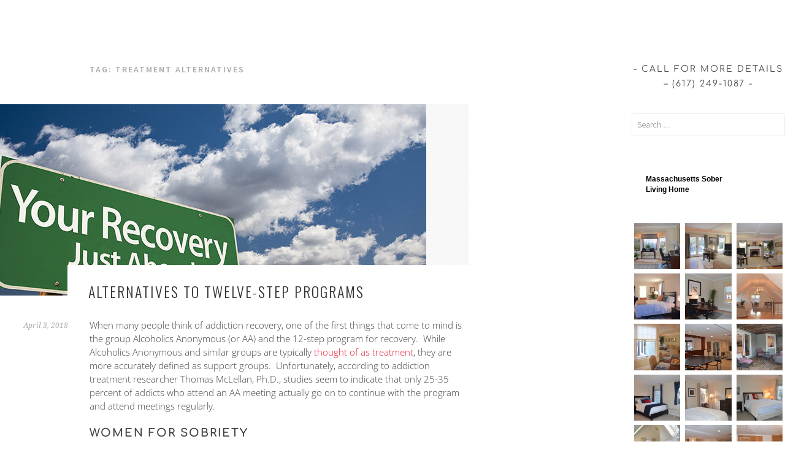

--- FILE ---
content_type: text/html; charset=UTF-8
request_url: https://tharroshouse.com/tag/treatment-alternatives/
body_size: 20647
content:
<!DOCTYPE html>
<html lang="en">
<head>
	<meta charset="UTF-8">
	<meta name="viewport" content="width=device-width, initial-scale=1.0, viewport-fit=cover" />		<meta name='robots' content='index, follow, max-image-preview:large, max-snippet:-1, max-video-preview:-1' />
	<style>img:is([sizes="auto" i], [sizes^="auto," i]) { contain-intrinsic-size: 3000px 1500px }</style>
	
            <script data-no-defer="1" data-ezscrex="false" data-cfasync="false" data-pagespeed-no-defer data-cookieconsent="ignore">
                var ctPublicFunctions = {"_ajax_nonce":"ce563f8109","_rest_nonce":"80c19142ff","_ajax_url":"\/wp-admin\/admin-ajax.php","_rest_url":"https:\/\/tharroshouse.com\/wp-json\/","data__cookies_type":"none","data__ajax_type":"rest","data__bot_detector_enabled":"1","data__frontend_data_log_enabled":1,"cookiePrefix":"","wprocket_detected":false,"host_url":"tharroshouse.com","text__ee_click_to_select":"Click to select the whole data","text__ee_original_email":"The original one is","text__ee_got_it":"Got it","text__ee_blocked":"Blocked","text__ee_cannot_connect":"Cannot connect","text__ee_cannot_decode":"Can not decode email. Unknown reason","text__ee_email_decoder":"CleanTalk email decoder","text__ee_wait_for_decoding":"The magic is on the way, please wait for a few seconds!","text__ee_decoding_process":"Decoding the contact data, let us a few seconds to finish."}
            </script>
        
            <script data-no-defer="1" data-ezscrex="false" data-cfasync="false" data-pagespeed-no-defer data-cookieconsent="ignore">
                var ctPublic = {"_ajax_nonce":"ce563f8109","settings__forms__check_internal":"0","settings__forms__check_external":"0","settings__forms__force_protection":"0","settings__forms__search_test":"1","settings__data__bot_detector_enabled":"1","settings__sfw__anti_crawler":0,"blog_home":"https:\/\/tharroshouse.com\/","pixel__setting":"3","pixel__enabled":false,"pixel__url":null,"data__email_check_before_post":"1","data__email_check_exist_post":"1","data__cookies_type":"none","data__key_is_ok":true,"data__visible_fields_required":true,"wl_brandname":"Anti-Spam by CleanTalk","wl_brandname_short":"CleanTalk","ct_checkjs_key":1827377864,"emailEncoderPassKey":"b6574fc822dbaea2f4df277f3494c09c","bot_detector_forms_excluded":"W10=","advancedCacheExists":false,"varnishCacheExists":false,"wc_ajax_add_to_cart":false}
            </script>
        
	<!-- This site is optimized with the Yoast SEO Premium plugin v18.1 (Yoast SEO v25.1) - https://yoast.com/wordpress/plugins/seo/ -->
	<title>treatment alternatives Archives - Tharros House</title>
	<link rel="canonical" href="http://tharroshouse.com/tag/treatment-alternatives/" />
	<meta property="og:locale" content="en_US" />
	<meta property="og:type" content="article" />
	<meta property="og:title" content="treatment alternatives Archives" />
	<meta property="og:url" content="http://tharroshouse.com/tag/treatment-alternatives/" />
	<meta property="og:site_name" content="Tharros House" />
	<meta name="twitter:card" content="summary_large_image" />
	<script type="application/ld+json" class="yoast-schema-graph">{"@context":"https://schema.org","@graph":[{"@type":"CollectionPage","@id":"http://tharroshouse.com/tag/treatment-alternatives/","url":"http://tharroshouse.com/tag/treatment-alternatives/","name":"treatment alternatives Archives - Tharros House","isPartOf":{"@id":"http://tharroshouse.com/#website"},"primaryImageOfPage":{"@id":"http://tharroshouse.com/tag/treatment-alternatives/#primaryimage"},"image":{"@id":"http://tharroshouse.com/tag/treatment-alternatives/#primaryimage"},"thumbnailUrl":"https://tharroshouse.com/wp-content/uploads/2016/12/recovery-house-sign.jpg","breadcrumb":{"@id":"http://tharroshouse.com/tag/treatment-alternatives/#breadcrumb"},"inLanguage":"en"},{"@type":"ImageObject","inLanguage":"en","@id":"http://tharroshouse.com/tag/treatment-alternatives/#primaryimage","url":"https://tharroshouse.com/wp-content/uploads/2016/12/recovery-house-sign.jpg","contentUrl":"https://tharroshouse.com/wp-content/uploads/2016/12/recovery-house-sign.jpg","width":750,"height":500,"caption":"Green Recovery House Sign"},{"@type":"BreadcrumbList","@id":"http://tharroshouse.com/tag/treatment-alternatives/#breadcrumb","itemListElement":[{"@type":"ListItem","position":1,"name":"Home","item":"http://tharroshouse.com/"},{"@type":"ListItem","position":2,"name":"treatment alternatives"}]},{"@type":"WebSite","@id":"http://tharroshouse.com/#website","url":"http://tharroshouse.com/","name":"Tharros House","description":"Mens Sober living","publisher":{"@id":"http://tharroshouse.com/#organization"},"potentialAction":[{"@type":"SearchAction","target":{"@type":"EntryPoint","urlTemplate":"http://tharroshouse.com/?s={search_term_string}"},"query-input":{"@type":"PropertyValueSpecification","valueRequired":true,"valueName":"search_term_string"}}],"inLanguage":"en"},{"@type":"Organization","@id":"http://tharroshouse.com/#organization","name":"Tharros House","url":"http://tharroshouse.com/","logo":{"@type":"ImageObject","inLanguage":"en","@id":"http://tharroshouse.com/#/schema/logo/image/","url":"https://tharroshouse.com/wp-content/uploads/2015/12/cropped-TH_Logo_cropped-1.jpg","contentUrl":"https://tharroshouse.com/wp-content/uploads/2015/12/cropped-TH_Logo_cropped-1.jpg","width":512,"height":512,"caption":"Tharros House"},"image":{"@id":"http://tharroshouse.com/#/schema/logo/image/"}}]}</script>
	<!-- / Yoast SEO Premium plugin. -->


<link rel='dns-prefetch' href='//moderate.cleantalk.org' />
<link rel='dns-prefetch' href='//maxcdn.bootstrapcdn.com' />
<link rel='dns-prefetch' href='//fonts.googleapis.com' />
<link rel="alternate" type="application/rss+xml" title="Tharros House &raquo; Feed" href="https://tharroshouse.com/feed/" />
<link rel="alternate" type="application/rss+xml" title="Tharros House &raquo; Comments Feed" href="https://tharroshouse.com/comments/feed/" />
<link rel="alternate" type="application/rss+xml" title="Tharros House &raquo; treatment alternatives Tag Feed" href="https://tharroshouse.com/tag/treatment-alternatives/feed/" />
<script type="text/javascript">
/* <![CDATA[ */
window._wpemojiSettings = {"baseUrl":"https:\/\/s.w.org\/images\/core\/emoji\/16.0.1\/72x72\/","ext":".png","svgUrl":"https:\/\/s.w.org\/images\/core\/emoji\/16.0.1\/svg\/","svgExt":".svg","source":{"concatemoji":"https:\/\/tharroshouse.com\/wp-includes\/js\/wp-emoji-release.min.js?ver=6.8.3"}};
/*! This file is auto-generated */
!function(s,n){var o,i,e;function c(e){try{var t={supportTests:e,timestamp:(new Date).valueOf()};sessionStorage.setItem(o,JSON.stringify(t))}catch(e){}}function p(e,t,n){e.clearRect(0,0,e.canvas.width,e.canvas.height),e.fillText(t,0,0);var t=new Uint32Array(e.getImageData(0,0,e.canvas.width,e.canvas.height).data),a=(e.clearRect(0,0,e.canvas.width,e.canvas.height),e.fillText(n,0,0),new Uint32Array(e.getImageData(0,0,e.canvas.width,e.canvas.height).data));return t.every(function(e,t){return e===a[t]})}function u(e,t){e.clearRect(0,0,e.canvas.width,e.canvas.height),e.fillText(t,0,0);for(var n=e.getImageData(16,16,1,1),a=0;a<n.data.length;a++)if(0!==n.data[a])return!1;return!0}function f(e,t,n,a){switch(t){case"flag":return n(e,"\ud83c\udff3\ufe0f\u200d\u26a7\ufe0f","\ud83c\udff3\ufe0f\u200b\u26a7\ufe0f")?!1:!n(e,"\ud83c\udde8\ud83c\uddf6","\ud83c\udde8\u200b\ud83c\uddf6")&&!n(e,"\ud83c\udff4\udb40\udc67\udb40\udc62\udb40\udc65\udb40\udc6e\udb40\udc67\udb40\udc7f","\ud83c\udff4\u200b\udb40\udc67\u200b\udb40\udc62\u200b\udb40\udc65\u200b\udb40\udc6e\u200b\udb40\udc67\u200b\udb40\udc7f");case"emoji":return!a(e,"\ud83e\udedf")}return!1}function g(e,t,n,a){var r="undefined"!=typeof WorkerGlobalScope&&self instanceof WorkerGlobalScope?new OffscreenCanvas(300,150):s.createElement("canvas"),o=r.getContext("2d",{willReadFrequently:!0}),i=(o.textBaseline="top",o.font="600 32px Arial",{});return e.forEach(function(e){i[e]=t(o,e,n,a)}),i}function t(e){var t=s.createElement("script");t.src=e,t.defer=!0,s.head.appendChild(t)}"undefined"!=typeof Promise&&(o="wpEmojiSettingsSupports",i=["flag","emoji"],n.supports={everything:!0,everythingExceptFlag:!0},e=new Promise(function(e){s.addEventListener("DOMContentLoaded",e,{once:!0})}),new Promise(function(t){var n=function(){try{var e=JSON.parse(sessionStorage.getItem(o));if("object"==typeof e&&"number"==typeof e.timestamp&&(new Date).valueOf()<e.timestamp+604800&&"object"==typeof e.supportTests)return e.supportTests}catch(e){}return null}();if(!n){if("undefined"!=typeof Worker&&"undefined"!=typeof OffscreenCanvas&&"undefined"!=typeof URL&&URL.createObjectURL&&"undefined"!=typeof Blob)try{var e="postMessage("+g.toString()+"("+[JSON.stringify(i),f.toString(),p.toString(),u.toString()].join(",")+"));",a=new Blob([e],{type:"text/javascript"}),r=new Worker(URL.createObjectURL(a),{name:"wpTestEmojiSupports"});return void(r.onmessage=function(e){c(n=e.data),r.terminate(),t(n)})}catch(e){}c(n=g(i,f,p,u))}t(n)}).then(function(e){for(var t in e)n.supports[t]=e[t],n.supports.everything=n.supports.everything&&n.supports[t],"flag"!==t&&(n.supports.everythingExceptFlag=n.supports.everythingExceptFlag&&n.supports[t]);n.supports.everythingExceptFlag=n.supports.everythingExceptFlag&&!n.supports.flag,n.DOMReady=!1,n.readyCallback=function(){n.DOMReady=!0}}).then(function(){return e}).then(function(){var e;n.supports.everything||(n.readyCallback(),(e=n.source||{}).concatemoji?t(e.concatemoji):e.wpemoji&&e.twemoji&&(t(e.twemoji),t(e.wpemoji)))}))}((window,document),window._wpemojiSettings);
/* ]]> */
</script>
<style id='wp-emoji-styles-inline-css' type='text/css'>

	img.wp-smiley, img.emoji {
		display: inline !important;
		border: none !important;
		box-shadow: none !important;
		height: 1em !important;
		width: 1em !important;
		margin: 0 0.07em !important;
		vertical-align: -0.1em !important;
		background: none !important;
		padding: 0 !important;
	}
</style>
<link rel='stylesheet' id='wp-block-library-css' href='https://tharroshouse.com/wp-includes/css/dist/block-library/style.min.css?ver=6.8.3' type='text/css' media='all' />
<style id='classic-theme-styles-inline-css' type='text/css'>
/*! This file is auto-generated */
.wp-block-button__link{color:#fff;background-color:#32373c;border-radius:9999px;box-shadow:none;text-decoration:none;padding:calc(.667em + 2px) calc(1.333em + 2px);font-size:1.125em}.wp-block-file__button{background:#32373c;color:#fff;text-decoration:none}
</style>
<style id='global-styles-inline-css' type='text/css'>
:root{--wp--preset--aspect-ratio--square: 1;--wp--preset--aspect-ratio--4-3: 4/3;--wp--preset--aspect-ratio--3-4: 3/4;--wp--preset--aspect-ratio--3-2: 3/2;--wp--preset--aspect-ratio--2-3: 2/3;--wp--preset--aspect-ratio--16-9: 16/9;--wp--preset--aspect-ratio--9-16: 9/16;--wp--preset--color--black: #000000;--wp--preset--color--cyan-bluish-gray: #abb8c3;--wp--preset--color--white: #ffffff;--wp--preset--color--pale-pink: #f78da7;--wp--preset--color--vivid-red: #cf2e2e;--wp--preset--color--luminous-vivid-orange: #ff6900;--wp--preset--color--luminous-vivid-amber: #fcb900;--wp--preset--color--light-green-cyan: #7bdcb5;--wp--preset--color--vivid-green-cyan: #00d084;--wp--preset--color--pale-cyan-blue: #8ed1fc;--wp--preset--color--vivid-cyan-blue: #0693e3;--wp--preset--color--vivid-purple: #9b51e0;--wp--preset--gradient--vivid-cyan-blue-to-vivid-purple: linear-gradient(135deg,rgba(6,147,227,1) 0%,rgb(155,81,224) 100%);--wp--preset--gradient--light-green-cyan-to-vivid-green-cyan: linear-gradient(135deg,rgb(122,220,180) 0%,rgb(0,208,130) 100%);--wp--preset--gradient--luminous-vivid-amber-to-luminous-vivid-orange: linear-gradient(135deg,rgba(252,185,0,1) 0%,rgba(255,105,0,1) 100%);--wp--preset--gradient--luminous-vivid-orange-to-vivid-red: linear-gradient(135deg,rgba(255,105,0,1) 0%,rgb(207,46,46) 100%);--wp--preset--gradient--very-light-gray-to-cyan-bluish-gray: linear-gradient(135deg,rgb(238,238,238) 0%,rgb(169,184,195) 100%);--wp--preset--gradient--cool-to-warm-spectrum: linear-gradient(135deg,rgb(74,234,220) 0%,rgb(151,120,209) 20%,rgb(207,42,186) 40%,rgb(238,44,130) 60%,rgb(251,105,98) 80%,rgb(254,248,76) 100%);--wp--preset--gradient--blush-light-purple: linear-gradient(135deg,rgb(255,206,236) 0%,rgb(152,150,240) 100%);--wp--preset--gradient--blush-bordeaux: linear-gradient(135deg,rgb(254,205,165) 0%,rgb(254,45,45) 50%,rgb(107,0,62) 100%);--wp--preset--gradient--luminous-dusk: linear-gradient(135deg,rgb(255,203,112) 0%,rgb(199,81,192) 50%,rgb(65,88,208) 100%);--wp--preset--gradient--pale-ocean: linear-gradient(135deg,rgb(255,245,203) 0%,rgb(182,227,212) 50%,rgb(51,167,181) 100%);--wp--preset--gradient--electric-grass: linear-gradient(135deg,rgb(202,248,128) 0%,rgb(113,206,126) 100%);--wp--preset--gradient--midnight: linear-gradient(135deg,rgb(2,3,129) 0%,rgb(40,116,252) 100%);--wp--preset--font-size--small: 13px;--wp--preset--font-size--medium: 20px;--wp--preset--font-size--large: 36px;--wp--preset--font-size--x-large: 42px;--wp--preset--spacing--20: 0.44rem;--wp--preset--spacing--30: 0.67rem;--wp--preset--spacing--40: 1rem;--wp--preset--spacing--50: 1.5rem;--wp--preset--spacing--60: 2.25rem;--wp--preset--spacing--70: 3.38rem;--wp--preset--spacing--80: 5.06rem;--wp--preset--shadow--natural: 6px 6px 9px rgba(0, 0, 0, 0.2);--wp--preset--shadow--deep: 12px 12px 50px rgba(0, 0, 0, 0.4);--wp--preset--shadow--sharp: 6px 6px 0px rgba(0, 0, 0, 0.2);--wp--preset--shadow--outlined: 6px 6px 0px -3px rgba(255, 255, 255, 1), 6px 6px rgba(0, 0, 0, 1);--wp--preset--shadow--crisp: 6px 6px 0px rgba(0, 0, 0, 1);}:where(.is-layout-flex){gap: 0.5em;}:where(.is-layout-grid){gap: 0.5em;}body .is-layout-flex{display: flex;}.is-layout-flex{flex-wrap: wrap;align-items: center;}.is-layout-flex > :is(*, div){margin: 0;}body .is-layout-grid{display: grid;}.is-layout-grid > :is(*, div){margin: 0;}:where(.wp-block-columns.is-layout-flex){gap: 2em;}:where(.wp-block-columns.is-layout-grid){gap: 2em;}:where(.wp-block-post-template.is-layout-flex){gap: 1.25em;}:where(.wp-block-post-template.is-layout-grid){gap: 1.25em;}.has-black-color{color: var(--wp--preset--color--black) !important;}.has-cyan-bluish-gray-color{color: var(--wp--preset--color--cyan-bluish-gray) !important;}.has-white-color{color: var(--wp--preset--color--white) !important;}.has-pale-pink-color{color: var(--wp--preset--color--pale-pink) !important;}.has-vivid-red-color{color: var(--wp--preset--color--vivid-red) !important;}.has-luminous-vivid-orange-color{color: var(--wp--preset--color--luminous-vivid-orange) !important;}.has-luminous-vivid-amber-color{color: var(--wp--preset--color--luminous-vivid-amber) !important;}.has-light-green-cyan-color{color: var(--wp--preset--color--light-green-cyan) !important;}.has-vivid-green-cyan-color{color: var(--wp--preset--color--vivid-green-cyan) !important;}.has-pale-cyan-blue-color{color: var(--wp--preset--color--pale-cyan-blue) !important;}.has-vivid-cyan-blue-color{color: var(--wp--preset--color--vivid-cyan-blue) !important;}.has-vivid-purple-color{color: var(--wp--preset--color--vivid-purple) !important;}.has-black-background-color{background-color: var(--wp--preset--color--black) !important;}.has-cyan-bluish-gray-background-color{background-color: var(--wp--preset--color--cyan-bluish-gray) !important;}.has-white-background-color{background-color: var(--wp--preset--color--white) !important;}.has-pale-pink-background-color{background-color: var(--wp--preset--color--pale-pink) !important;}.has-vivid-red-background-color{background-color: var(--wp--preset--color--vivid-red) !important;}.has-luminous-vivid-orange-background-color{background-color: var(--wp--preset--color--luminous-vivid-orange) !important;}.has-luminous-vivid-amber-background-color{background-color: var(--wp--preset--color--luminous-vivid-amber) !important;}.has-light-green-cyan-background-color{background-color: var(--wp--preset--color--light-green-cyan) !important;}.has-vivid-green-cyan-background-color{background-color: var(--wp--preset--color--vivid-green-cyan) !important;}.has-pale-cyan-blue-background-color{background-color: var(--wp--preset--color--pale-cyan-blue) !important;}.has-vivid-cyan-blue-background-color{background-color: var(--wp--preset--color--vivid-cyan-blue) !important;}.has-vivid-purple-background-color{background-color: var(--wp--preset--color--vivid-purple) !important;}.has-black-border-color{border-color: var(--wp--preset--color--black) !important;}.has-cyan-bluish-gray-border-color{border-color: var(--wp--preset--color--cyan-bluish-gray) !important;}.has-white-border-color{border-color: var(--wp--preset--color--white) !important;}.has-pale-pink-border-color{border-color: var(--wp--preset--color--pale-pink) !important;}.has-vivid-red-border-color{border-color: var(--wp--preset--color--vivid-red) !important;}.has-luminous-vivid-orange-border-color{border-color: var(--wp--preset--color--luminous-vivid-orange) !important;}.has-luminous-vivid-amber-border-color{border-color: var(--wp--preset--color--luminous-vivid-amber) !important;}.has-light-green-cyan-border-color{border-color: var(--wp--preset--color--light-green-cyan) !important;}.has-vivid-green-cyan-border-color{border-color: var(--wp--preset--color--vivid-green-cyan) !important;}.has-pale-cyan-blue-border-color{border-color: var(--wp--preset--color--pale-cyan-blue) !important;}.has-vivid-cyan-blue-border-color{border-color: var(--wp--preset--color--vivid-cyan-blue) !important;}.has-vivid-purple-border-color{border-color: var(--wp--preset--color--vivid-purple) !important;}.has-vivid-cyan-blue-to-vivid-purple-gradient-background{background: var(--wp--preset--gradient--vivid-cyan-blue-to-vivid-purple) !important;}.has-light-green-cyan-to-vivid-green-cyan-gradient-background{background: var(--wp--preset--gradient--light-green-cyan-to-vivid-green-cyan) !important;}.has-luminous-vivid-amber-to-luminous-vivid-orange-gradient-background{background: var(--wp--preset--gradient--luminous-vivid-amber-to-luminous-vivid-orange) !important;}.has-luminous-vivid-orange-to-vivid-red-gradient-background{background: var(--wp--preset--gradient--luminous-vivid-orange-to-vivid-red) !important;}.has-very-light-gray-to-cyan-bluish-gray-gradient-background{background: var(--wp--preset--gradient--very-light-gray-to-cyan-bluish-gray) !important;}.has-cool-to-warm-spectrum-gradient-background{background: var(--wp--preset--gradient--cool-to-warm-spectrum) !important;}.has-blush-light-purple-gradient-background{background: var(--wp--preset--gradient--blush-light-purple) !important;}.has-blush-bordeaux-gradient-background{background: var(--wp--preset--gradient--blush-bordeaux) !important;}.has-luminous-dusk-gradient-background{background: var(--wp--preset--gradient--luminous-dusk) !important;}.has-pale-ocean-gradient-background{background: var(--wp--preset--gradient--pale-ocean) !important;}.has-electric-grass-gradient-background{background: var(--wp--preset--gradient--electric-grass) !important;}.has-midnight-gradient-background{background: var(--wp--preset--gradient--midnight) !important;}.has-small-font-size{font-size: var(--wp--preset--font-size--small) !important;}.has-medium-font-size{font-size: var(--wp--preset--font-size--medium) !important;}.has-large-font-size{font-size: var(--wp--preset--font-size--large) !important;}.has-x-large-font-size{font-size: var(--wp--preset--font-size--x-large) !important;}
:where(.wp-block-post-template.is-layout-flex){gap: 1.25em;}:where(.wp-block-post-template.is-layout-grid){gap: 1.25em;}
:where(.wp-block-columns.is-layout-flex){gap: 2em;}:where(.wp-block-columns.is-layout-grid){gap: 2em;}
:root :where(.wp-block-pullquote){font-size: 1.5em;line-height: 1.6;}
</style>
<link rel='stylesheet' id='cleantalk-public-css-css' href='https://tharroshouse.com/wp-content/plugins/cleantalk-spam-protect/css/cleantalk-public.min.css?ver=6.55_1747671763' type='text/css' media='all' />
<link rel='stylesheet' id='cleantalk-email-decoder-css-css' href='https://tharroshouse.com/wp-content/plugins/cleantalk-spam-protect/css/cleantalk-email-decoder.min.css?ver=6.55_1747671763' type='text/css' media='all' />
<link rel='stylesheet' id='cff-css' href='https://tharroshouse.com/wp-content/plugins/custom-facebook-feed/assets/css/cff-style.min.css?ver=4.3.0' type='text/css' media='all' />
<link rel='stylesheet' id='sb-font-awesome-css' href='https://maxcdn.bootstrapcdn.com/font-awesome/4.7.0/css/font-awesome.min.css?ver=6.8.3' type='text/css' media='all' />
<link rel='stylesheet' id='sela-fonts-css' href='https://fonts.googleapis.com/css?family=Source+Sans+Pro%3A300%2C300italic%2C400%2C400italic%2C600%7CDroid+Serif%3A400%2C400italic%7COswald%3A300%2C400&#038;subset=latin%2Clatin-ext' type='text/css' media='all' />
<link rel='stylesheet' id='genericons-css' href='https://tharroshouse.com/wp-content/themes/sela/fonts/genericons.css?ver=3.4.1' type='text/css' media='all' />
<link rel='stylesheet' id='sela-style-css' href='https://tharroshouse.com/wp-content/themes/sela/style.css?ver=6.8.3' type='text/css' media='all' />
<style id='sela-style-inline-css' type='text/css'>
.site-branding { background-image: url(https://tharroshouse.com/wp-content/uploads/2015/12/THHeader1.jpg); }
</style>
<link rel='stylesheet' id='elementor-frontend-css' href='https://tharroshouse.com/wp-content/plugins/elementor/assets/css/frontend.min.css?ver=3.29.0' type='text/css' media='all' />
<link rel='stylesheet' id='widget-image-css' href='https://tharroshouse.com/wp-content/plugins/elementor/assets/css/widget-image.min.css?ver=3.29.0' type='text/css' media='all' />
<link rel='stylesheet' id='widget-nav-menu-css' href='https://tharroshouse.com/wp-content/plugins/elementor-pro/assets/css/widget-nav-menu.min.css?ver=3.29.0' type='text/css' media='all' />
<link rel='stylesheet' id='widget-icon-box-css' href='https://tharroshouse.com/wp-content/plugins/elementor/assets/css/widget-icon-box.min.css?ver=3.29.0' type='text/css' media='all' />
<link rel='stylesheet' id='e-sticky-css' href='https://tharroshouse.com/wp-content/plugins/elementor-pro/assets/css/modules/sticky.min.css?ver=3.29.0' type='text/css' media='all' />
<link rel='stylesheet' id='e-animation-slideInDown-css' href='https://tharroshouse.com/wp-content/plugins/elementor/assets/lib/animations/styles/slideInDown.min.css?ver=3.29.0' type='text/css' media='all' />
<link rel='stylesheet' id='e-motion-fx-css' href='https://tharroshouse.com/wp-content/plugins/elementor-pro/assets/css/modules/motion-fx.min.css?ver=3.29.0' type='text/css' media='all' />
<link rel='stylesheet' id='widget-heading-css' href='https://tharroshouse.com/wp-content/plugins/elementor/assets/css/widget-heading.min.css?ver=3.29.0' type='text/css' media='all' />
<link rel='stylesheet' id='widget-icon-list-css' href='https://tharroshouse.com/wp-content/plugins/elementor/assets/css/widget-icon-list.min.css?ver=3.29.0' type='text/css' media='all' />
<link rel='stylesheet' id='e-shapes-css' href='https://tharroshouse.com/wp-content/plugins/elementor/assets/css/conditionals/shapes.min.css?ver=3.29.0' type='text/css' media='all' />
<link rel='stylesheet' id='widget-divider-css' href='https://tharroshouse.com/wp-content/plugins/elementor/assets/css/widget-divider.min.css?ver=3.29.0' type='text/css' media='all' />
<link rel='stylesheet' id='e-animation-pulse-grow-css' href='https://tharroshouse.com/wp-content/plugins/elementor/assets/lib/animations/styles/e-animation-pulse-grow.min.css?ver=3.29.0' type='text/css' media='all' />
<link rel='stylesheet' id='widget-social-icons-css' href='https://tharroshouse.com/wp-content/plugins/elementor/assets/css/widget-social-icons.min.css?ver=3.29.0' type='text/css' media='all' />
<link rel='stylesheet' id='e-apple-webkit-css' href='https://tharroshouse.com/wp-content/plugins/elementor/assets/css/conditionals/apple-webkit.min.css?ver=3.29.0' type='text/css' media='all' />
<link rel='stylesheet' id='elementor-icons-css' href='https://tharroshouse.com/wp-content/plugins/elementor/assets/lib/eicons/css/elementor-icons.min.css?ver=5.40.0' type='text/css' media='all' />
<link rel='stylesheet' id='elementor-post-20207-css' href='https://tharroshouse.com/wp-content/uploads/elementor/css/post-20207.css?ver=1747669032' type='text/css' media='all' />
<link rel='stylesheet' id='cffstyles-css' href='https://tharroshouse.com/wp-content/plugins/custom-facebook-feed/assets/css/cff-style.min.css?ver=4.3.0' type='text/css' media='all' />
<link rel='stylesheet' id='elementor-post-20901-css' href='https://tharroshouse.com/wp-content/uploads/elementor/css/post-20901.css?ver=1747669032' type='text/css' media='all' />
<link rel='stylesheet' id='elementor-post-20930-css' href='https://tharroshouse.com/wp-content/uploads/elementor/css/post-20930.css?ver=1747669033' type='text/css' media='all' />
<link rel='stylesheet' id='elementor-gf-local-roboto-css' href='https://tharroshouse.com/wp-content/uploads/elementor/google-fonts/css/roboto.css?ver=1745051989' type='text/css' media='all' />
<link rel='stylesheet' id='elementor-gf-local-robotoslab-css' href='https://tharroshouse.com/wp-content/uploads/elementor/google-fonts/css/robotoslab.css?ver=1745051993' type='text/css' media='all' />
<link rel='stylesheet' id='elementor-gf-local-opensans-css' href='https://tharroshouse.com/wp-content/uploads/elementor/google-fonts/css/opensans.css?ver=1745051999' type='text/css' media='all' />
<link rel='stylesheet' id='elementor-gf-local-arimo-css' href='https://tharroshouse.com/wp-content/uploads/elementor/google-fonts/css/arimo.css?ver=1745052004' type='text/css' media='all' />
<link rel='stylesheet' id='elementor-gf-local-comfortaa-css' href='https://tharroshouse.com/wp-content/uploads/elementor/google-fonts/css/comfortaa.css?ver=1745052010' type='text/css' media='all' />
<link rel='stylesheet' id='elementor-icons-shared-0-css' href='https://tharroshouse.com/wp-content/plugins/elementor/assets/lib/font-awesome/css/fontawesome.min.css?ver=5.15.3' type='text/css' media='all' />
<link rel='stylesheet' id='elementor-icons-fa-solid-css' href='https://tharroshouse.com/wp-content/plugins/elementor/assets/lib/font-awesome/css/solid.min.css?ver=5.15.3' type='text/css' media='all' />
<link rel='stylesheet' id='elementor-icons-fa-brands-css' href='https://tharroshouse.com/wp-content/plugins/elementor/assets/lib/font-awesome/css/brands.min.css?ver=5.15.3' type='text/css' media='all' />
<!--n2css--><!--n2js--><script type="text/javascript" src="https://tharroshouse.com/wp-content/plugins/cleantalk-spam-protect/js/apbct-public-bundle.min.js?ver=6.55_1747671763" id="apbct-public-bundle-js-js"></script>
<script type="text/javascript" src="https://moderate.cleantalk.org/ct-bot-detector-wrapper.js?ver=6.55" id="ct_bot_detector-js" defer="defer" data-wp-strategy="defer"></script>
<script type="text/javascript" src="https://tharroshouse.com/wp-includes/js/jquery/jquery.min.js?ver=3.7.1" id="jquery-core-js"></script>
<script type="text/javascript" src="https://tharroshouse.com/wp-includes/js/jquery/jquery-migrate.min.js?ver=3.4.1" id="jquery-migrate-js"></script>
<link rel="https://api.w.org/" href="https://tharroshouse.com/wp-json/" /><link rel="alternate" title="JSON" type="application/json" href="https://tharroshouse.com/wp-json/wp/v2/tags/210" /><link rel="EditURI" type="application/rsd+xml" title="RSD" href="https://tharroshouse.com/xmlrpc.php?rsd" />
<meta name="generator" content="WordPress 6.8.3" />

		<!-- GA Google Analytics @ https://m0n.co/ga -->
		<script async src="https://www.googletagmanager.com/gtag/js?id=G-F6W51T02R8"></script>
		<script>
			window.dataLayer = window.dataLayer || [];
			function gtag(){dataLayer.push(arguments);}
			gtag('js', new Date());
			gtag('config', 'G-F6W51T02R8');
		</script>

	<meta name="generator" content="Elementor 3.29.0; features: additional_custom_breakpoints, e_local_google_fonts; settings: css_print_method-external, google_font-enabled, font_display-auto">
			<style>
				.e-con.e-parent:nth-of-type(n+4):not(.e-lazyloaded):not(.e-no-lazyload),
				.e-con.e-parent:nth-of-type(n+4):not(.e-lazyloaded):not(.e-no-lazyload) * {
					background-image: none !important;
				}
				@media screen and (max-height: 1024px) {
					.e-con.e-parent:nth-of-type(n+3):not(.e-lazyloaded):not(.e-no-lazyload),
					.e-con.e-parent:nth-of-type(n+3):not(.e-lazyloaded):not(.e-no-lazyload) * {
						background-image: none !important;
					}
				}
				@media screen and (max-height: 640px) {
					.e-con.e-parent:nth-of-type(n+2):not(.e-lazyloaded):not(.e-no-lazyload),
					.e-con.e-parent:nth-of-type(n+2):not(.e-lazyloaded):not(.e-no-lazyload) * {
						background-image: none !important;
					}
				}
			</style>
				<style type="text/css" id="sela-header-css">
					.site-title,
			.site-description {
				clip: rect(1px, 1px, 1px, 1px);
				position: absolute;
			}
			</style>
	<link rel="icon" href="https://tharroshouse.com/wp-content/uploads/2015/12/cropped-TH_Logo_cropped-1-32x32.jpg" sizes="32x32" />
<link rel="icon" href="https://tharroshouse.com/wp-content/uploads/2015/12/cropped-TH_Logo_cropped-1-192x192.jpg" sizes="192x192" />
<link rel="apple-touch-icon" href="https://tharroshouse.com/wp-content/uploads/2015/12/cropped-TH_Logo_cropped-1-180x180.jpg" />
<meta name="msapplication-TileImage" content="https://tharroshouse.com/wp-content/uploads/2015/12/cropped-TH_Logo_cropped-1-270x270.jpg" />
		<style type="text/css" id="wp-custom-css">
			
/**single blog post page css start***/



.single.single-post .entry-body {
    margin-top: 0px;
}
.single.single-post header.entry-header {
    margin-bottom: 5px;
}
.single.single-post h1.entry-title {
    margin-bottom: 6px !important;
}
.single.single-post h4 {
font-family: "Comfortaa", Sans-serif;
    margin-top: 40px;
    font-weight: 800;
    letter-spacing: 0px;
	text-transform: capitalize;
	font-size: 1.8rem;
	margin-bottom: 10px;
}
.single.single-post h2 {
    margin-bottom: 8px;
    color: #152238;
    font-weight: 600;
    text-transform: capitalize;
    letter-spacing: 0.1px;
    font-size: 24px;
	    margin-top: 35px !important;
}

.single.single-post h3 {
    margin-bottom: 6px;
    margin-top: 40px;
    font-weight: 800;
    letter-spacing: 0px;
	text-transform: capitalize;
	
}
.single.single-post h1.entry-title {
    font-family: 'Arimo';
    letter-spacing: 0px;
    text-transform: capitalize;
    font-weight: 700;
    line-height: 1.2em !important;
}


@media(min-width:767px){
.single.single-post h1.entry-title {

    font-size: 29px;
}
	
	
	
}
/**single blog post page css end***/
.elementor-slideshow__title {

    display: none;
}

body {
    background: #fff;
}
@media screen and (max-width: 600px) {
	
.n2-ss-layer.n2-ow.n-uc-p1TexDtkQzEr {
    transform: translate(83px, 275px) translate(-50%, -100%) !important;
}


.n2-ss-layer.n2-ow.n-uc-eWAM1rtzAubL {
    transform:translate(83px, 308px) translate(-50%, -100%) !important;
}
div#n2-ss-4 .n2-ss-slide h2 {
    font-size: 25px !important;
}
}


@media(max-width:768px){
	
	.single.single-post img.attachment-post-thumbnail.size-post-thumbnail.wp-post-image {
    width: 84% !important;
    margin: auto;
}
.single.single-post main#main {
    width: 80%;
    margin: auto;
    padding: 7%;
}


.single.single-post .post-thumbnail {
    margin: 0 !important;
}
	.bootom-suuport-team .elementor-image-box-content:before {
   
 display:none;
}
	.mobile-header-css .elementor-element-7b539e6 .elementor-widget-wrap.elementor-element-populated {
    padding: 0px;
}
.team-member-css .elementor-column.elementor-col-25 {
    margin-bottom: 53px !important;
}
.mobile-header-css nav.elementor-nav-menu--dropdown.elementor-nav-menu__container {
    margin-top: 0px !important;
}

	h2{
		font-size:30px;
	}
	.mobile-header-css .elementor-nav-menu a.elementor-item {
    padding-top: 17px;
    padding-bottom: 17px;
}
.team-member-css .elementor-column.elementor-col-25 h2 {
    font-size: 22px !important;
}
}



.bootom-footer-copyright-css {
    padding-bottom: 0px !important;
}

.sucess-sections .elementor-counter .elementor-counter-title {
    line-height: 1.4;
    margin-top: 19px;
}
.testimonials-css .elementor-testimonial__content {
    background: #f1f1f1;
    padding: 29px !important;
    box-shadow: 0px 0px 16px 0px #cacaca;
    min-height: 198px;
    height: auto;
}
.elementor-testimonial--skin-bubble .elementor-testimonial__content:after{
    background:#152238 !important;
}

.blog-css-aditional .elementor-post__text a.elementor-post__read-more {
    background: #152238;
    padding: 10px 20px;
    display: inline-block;
    font-size: 14px !important;
}

.team-member-css .elementor-widget.elementor-widget-image {
    margin-top: -150px;
}
.member-section-css-inner img {
    border-radius: 100%;
}
.team-member-css .elementor-widget-wrap.elementor-element-populated {
    text-align: center;
    margin-top: 150px;
    border-radius: 0;
    box-shadow: 0px 10px 25px rgb(0 0 0 / 10%);
    background: #fff;
    border: 2px solid #cacaca;
}

.team-member-css .elementor-column.elementor-col-25 {
    margin: 0 16px;
}

.sucess-sections .elementor-column.elementor-col-25 {
    margin: 0px 12px;
}

.blog-css-aditional .elementor-post__text {
    border-left: 4px solid #152238;
}

.links-c a {
    color: #7a7a7a;
}

.boxes-2-tharos-exp-css .elementor-column.elementor-col-50 {
    width: 48%;
    margin: 0px 15px;
}

.bootom-suuport-team img.attachment-full.size-full {
    border-radius: 100%;
}
.bootom-suuport-team .elementor-image-box-content h3.elementor-image-box-title {
    margin-bottom: 12px;
}

.bootom-suuport-team .elementor-image-box-content:before {
    width: 44px;
    height: 11px;
    border-bottom: solid 30px #152238;
    border-left: solid 22px transparent;
    border-right: solid 22px transparent;
    position: absolute;
    left: 46%;
   
}
.bootom-suuport-team .elementor-image-box-content {
	margin-top: 29px !important;
    background: linear-gradient( 
-45deg
 , #d5d8dd, #fff);
    font-family: 'Lato', sans-serif;
    text-align: center;
    padding: 25px;
    border-radius: 13px;
    margin: 5px 0 0 5px;
    border: 4px solid #fff;
    box-shadow: 5px 5px 5px rgb(0 0 0 / 21%), -5px -5px 0 5px #152238;
	
}
.member-section-css-inner .elementor-image-box-content h3 {
    margin-bottom: 13px;
}

.member-section-css-inner .elementor-image-box-content p {
    margin-bottom: 16px;
    font-size: 15px;
}
.member-section-css-inner .elementor-image-box-content b {
    font-style: italic;
}
.member-section-css-inner img {
    border-radius: 100%;
    border-style: outset;
    border-width: 6px;
    background: linear-gradient(to top, #152238 0%, #cacaca 100%);
    padding: 8px;
}

.iner-page-reviews-css .elementor-widget-image-box .elementor-widget-container {
    background: linear-gradient( 
-45deg
 , #d5d8dd, #fff);
    font-family: 'Lato', sans-serif;
    text-align: center;
    padding: 25px;
    border-radius: 13px;
    margin: 5px 0 0 5px;
    border: 4px solid #fff;
    box-shadow: 5px 5px 5px rgb(0 0 0 / 21%), 5px 5px 0 5px #152238;
	
}


.iner-page-reviews-cs-1 .elementor-widget-image-box .elementor-widget-container {
    background: linear-gradient( 
-45deg
 , #d5d8dd, #fff);
    font-family: 'Lato', sans-serif;
    text-align: center;
    padding: 25px;
    border-radius: 13px;
    margin: 5px 0 0 5px;
    border: 4px solid #fff;
    box-shadow: 5px 5px 5px rgb(0 0 0 / 21%), 5px 5px 0 5px #152238;
	
}
.iner-page-reviews-css img.attachment-full.size-full {
    border: 2px solid #e2e2e2;
    border-radius: 100%;
    margin-top: -101px;
}

.col-info-contact-in .elementor-flip-box__layer.elementor-flip-box__front {
    padding: 15px;
}
.teras-glr-img .e-gallery-image.elementor-gallery-item__image {
    outline: 1px solid #fff;
    outline-offset: -9px;
}
.fa-css-iner-page .elementor-toggle .elementor-tab-title {
    
    padding: 24px 15px !important;
}
a:focus{
	outline:0px !important;
}
.col-info-contact-in .elementor-flip-box__front .elementor-flip-box__layer__inner {

    padding: 27px 16px;
    outline: 2px solid #fff;
    outline-offset: -9px;
}
.fa-css-iner-page .elementor-toggle .elementor-tab-title.elementor-active {
    border-bottom: none;
    background: #152238;
    border: 4px solid #fff !important;
    box-shadow: 0px 0px 20px 0px #d6d6d6;
}
.fa-css-iner-page .elementor-toggle .elementor-tab-title {
    
    padding: 24px 15px !important;
}
@media(min-width:767px){
	.box-25-text-about {
    border: 2px solid #e0e0e0;
    padding: 18px 4px;
}
	.box-25-text-about .elementor-widget-wrap.elementor-element-populated,.box-25-text-about-2 .elementor-widget-wrap.elementor-element-populated {
    padding: 0px !important;
}

.box-25-text-about .elementor-counter-title {
    line-height: 1.3em !important;
    padding-top: 10px;
    font-size: 14px !important;
}
	.single.single-post #primary {
    padding: 4% 0% 4% 10%;
}

.single.single-post #secondary {
    padding: 4% 7% 4% 0%;
}
	.bootom-suuport-team .elementor-image-box-content:before {

    top: 238px;
}
	

.iner-page-reviews-cs-1 .elementor-widget-image-box .elementor-widget-container {
	    height: auto;
    min-height: 481px;
}
	.iner-page-reviews-css .elementor-widget-image-box .elementor-widget-container {
  
	height: auto;
    min-height: 537px;
}

}		</style>
		</head>
<body class="archive tag tag-treatment-alternatives tag-210 wp-theme-sela eio-default not-multi-author elementor-default elementor-kit-20207">
		<div data-elementor-type="header" data-elementor-id="20901" class="elementor elementor-20901 elementor-location-header" data-elementor-post-type="elementor_library">
					<section class="elementor-section elementor-top-section elementor-element elementor-element-2945c51 elementor-section-full_width elementor-section-stretched elementor-hidden-tablet elementor-hidden-mobile elementor-section-height-default elementor-section-height-default elementor-invisible" data-id="2945c51" data-element_type="section" data-settings="{&quot;stretch_section&quot;:&quot;section-stretched&quot;,&quot;background_background&quot;:&quot;classic&quot;,&quot;motion_fx_motion_fx_scrolling&quot;:&quot;yes&quot;,&quot;motion_fx_opacity_effect&quot;:&quot;yes&quot;,&quot;sticky&quot;:&quot;top&quot;,&quot;sticky_effects_offset&quot;:9,&quot;animation&quot;:&quot;slideInDown&quot;,&quot;motion_fx_opacity_direction&quot;:&quot;out-in&quot;,&quot;motion_fx_opacity_level&quot;:{&quot;unit&quot;:&quot;px&quot;,&quot;size&quot;:10,&quot;sizes&quot;:[]},&quot;motion_fx_opacity_range&quot;:{&quot;unit&quot;:&quot;%&quot;,&quot;size&quot;:&quot;&quot;,&quot;sizes&quot;:{&quot;start&quot;:20,&quot;end&quot;:80}},&quot;motion_fx_devices&quot;:[&quot;desktop&quot;,&quot;tablet&quot;,&quot;mobile&quot;],&quot;sticky_on&quot;:[&quot;desktop&quot;,&quot;tablet&quot;,&quot;mobile&quot;],&quot;sticky_offset&quot;:0,&quot;sticky_anchor_link_offset&quot;:0}">
						<div class="elementor-container elementor-column-gap-default">
					<div class="elementor-column elementor-col-33 elementor-top-column elementor-element elementor-element-6e21120" data-id="6e21120" data-element_type="column">
			<div class="elementor-widget-wrap elementor-element-populated">
						<div class="elementor-element elementor-element-fd8f40d elementor-widget elementor-widget-image" data-id="fd8f40d" data-element_type="widget" data-widget_type="image.default">
				<div class="elementor-widget-container">
																<a href="https://tharroshouse.com/">
							<img width="75" height="76" src="https://tharroshouse.com/wp-content/uploads/2021/08/l.png" class="attachment-full size-full wp-image-20921" alt="" />								</a>
															</div>
				</div>
					</div>
		</div>
				<div class="elementor-column elementor-col-33 elementor-top-column elementor-element elementor-element-ff81f9e" data-id="ff81f9e" data-element_type="column">
			<div class="elementor-widget-wrap elementor-element-populated">
						<div class="elementor-element elementor-element-6e77ca6 elementor-nav-menu__align-center elementor-nav-menu--dropdown-tablet elementor-nav-menu__text-align-aside elementor-nav-menu--toggle elementor-nav-menu--burger elementor-widget elementor-widget-nav-menu" data-id="6e77ca6" data-element_type="widget" data-settings="{&quot;layout&quot;:&quot;horizontal&quot;,&quot;submenu_icon&quot;:{&quot;value&quot;:&quot;&lt;i class=\&quot;fas fa-caret-down\&quot;&gt;&lt;\/i&gt;&quot;,&quot;library&quot;:&quot;fa-solid&quot;},&quot;toggle&quot;:&quot;burger&quot;}" data-widget_type="nav-menu.default">
				<div class="elementor-widget-container">
								<nav aria-label="Menu" class="elementor-nav-menu--main elementor-nav-menu__container elementor-nav-menu--layout-horizontal e--pointer-underline e--animation-grow">
				<ul id="menu-1-6e77ca6" class="elementor-nav-menu"><li class="menu-item menu-item-type-post_type menu-item-object-page menu-item-21861"><a href="https://tharroshouse.com/home/" class="elementor-item">Home</a></li>
<li class="menu-item menu-item-type-post_type menu-item-object-page menu-item-has-children menu-item-21851"><a href="https://tharroshouse.com/about-us/" class="elementor-item">ABOUT US</a>
<ul class="sub-menu elementor-nav-menu--dropdown">
	<li class="menu-item menu-item-type-post_type menu-item-object-page menu-item-21856"><a href="https://tharroshouse.com/our-team/" class="elementor-sub-item">Our Team</a></li>
	<li class="menu-item menu-item-type-post_type menu-item-object-page menu-item-21853"><a href="https://tharroshouse.com/client-reviews/" class="elementor-sub-item">Client Reviews</a></li>
	<li class="menu-item menu-item-type-post_type menu-item-object-page menu-item-21859"><a href="https://tharroshouse.com/tharros-experience/" class="elementor-sub-item">THARROS EXPERIENCE</a></li>
</ul>
</li>
<li class="menu-item menu-item-type-custom menu-item-object-custom menu-item-has-children menu-item-22328"><a href="#" class="elementor-item elementor-item-anchor">Locations</a>
<ul class="sub-menu elementor-nav-menu--dropdown">
	<li class="menu-item menu-item-type-post_type menu-item-object-page menu-item-21858"><a href="https://tharroshouse.com/teras-house/" class="elementor-sub-item">Teras House</a></li>
	<li class="menu-item menu-item-type-post_type menu-item-object-page menu-item-22326"><a href="https://tharroshouse.com/nashville/" class="elementor-sub-item">Tharros Nashville</a></li>
</ul>
</li>
<li class="menu-item menu-item-type-custom menu-item-object-custom menu-item-has-children menu-item-21860"><a href="#" class="elementor-item elementor-item-anchor">News</a>
<ul class="sub-menu elementor-nav-menu--dropdown">
	<li class="menu-item menu-item-type-post_type menu-item-object-page menu-item-21852"><a href="https://tharroshouse.com/blogs/" class="elementor-sub-item">Blog</a></li>
	<li class="menu-item menu-item-type-post_type menu-item-object-page menu-item-21864"><a href="https://tharroshouse.com/recentupdates/" class="elementor-sub-item">Recent Updates</a></li>
</ul>
</li>
<li class="menu-item menu-item-type-post_type menu-item-object-page menu-item-21855"><a href="https://tharroshouse.com/faqs/" class="elementor-item">FAQ’s</a></li>
<li class="menu-item menu-item-type-post_type menu-item-object-page menu-item-21854"><a href="https://tharroshouse.com/contact-us/" class="elementor-item">Contact us</a></li>
</ul>			</nav>
					<div class="elementor-menu-toggle" role="button" tabindex="0" aria-label="Menu Toggle" aria-expanded="false">
			<i aria-hidden="true" role="presentation" class="elementor-menu-toggle__icon--open eicon-menu-bar"></i><i aria-hidden="true" role="presentation" class="elementor-menu-toggle__icon--close eicon-close"></i>		</div>
					<nav class="elementor-nav-menu--dropdown elementor-nav-menu__container" aria-hidden="true">
				<ul id="menu-2-6e77ca6" class="elementor-nav-menu"><li class="menu-item menu-item-type-post_type menu-item-object-page menu-item-21861"><a href="https://tharroshouse.com/home/" class="elementor-item" tabindex="-1">Home</a></li>
<li class="menu-item menu-item-type-post_type menu-item-object-page menu-item-has-children menu-item-21851"><a href="https://tharroshouse.com/about-us/" class="elementor-item" tabindex="-1">ABOUT US</a>
<ul class="sub-menu elementor-nav-menu--dropdown">
	<li class="menu-item menu-item-type-post_type menu-item-object-page menu-item-21856"><a href="https://tharroshouse.com/our-team/" class="elementor-sub-item" tabindex="-1">Our Team</a></li>
	<li class="menu-item menu-item-type-post_type menu-item-object-page menu-item-21853"><a href="https://tharroshouse.com/client-reviews/" class="elementor-sub-item" tabindex="-1">Client Reviews</a></li>
	<li class="menu-item menu-item-type-post_type menu-item-object-page menu-item-21859"><a href="https://tharroshouse.com/tharros-experience/" class="elementor-sub-item" tabindex="-1">THARROS EXPERIENCE</a></li>
</ul>
</li>
<li class="menu-item menu-item-type-custom menu-item-object-custom menu-item-has-children menu-item-22328"><a href="#" class="elementor-item elementor-item-anchor" tabindex="-1">Locations</a>
<ul class="sub-menu elementor-nav-menu--dropdown">
	<li class="menu-item menu-item-type-post_type menu-item-object-page menu-item-21858"><a href="https://tharroshouse.com/teras-house/" class="elementor-sub-item" tabindex="-1">Teras House</a></li>
	<li class="menu-item menu-item-type-post_type menu-item-object-page menu-item-22326"><a href="https://tharroshouse.com/nashville/" class="elementor-sub-item" tabindex="-1">Tharros Nashville</a></li>
</ul>
</li>
<li class="menu-item menu-item-type-custom menu-item-object-custom menu-item-has-children menu-item-21860"><a href="#" class="elementor-item elementor-item-anchor" tabindex="-1">News</a>
<ul class="sub-menu elementor-nav-menu--dropdown">
	<li class="menu-item menu-item-type-post_type menu-item-object-page menu-item-21852"><a href="https://tharroshouse.com/blogs/" class="elementor-sub-item" tabindex="-1">Blog</a></li>
	<li class="menu-item menu-item-type-post_type menu-item-object-page menu-item-21864"><a href="https://tharroshouse.com/recentupdates/" class="elementor-sub-item" tabindex="-1">Recent Updates</a></li>
</ul>
</li>
<li class="menu-item menu-item-type-post_type menu-item-object-page menu-item-21855"><a href="https://tharroshouse.com/faqs/" class="elementor-item" tabindex="-1">FAQ’s</a></li>
<li class="menu-item menu-item-type-post_type menu-item-object-page menu-item-21854"><a href="https://tharroshouse.com/contact-us/" class="elementor-item" tabindex="-1">Contact us</a></li>
</ul>			</nav>
						</div>
				</div>
					</div>
		</div>
				<div class="elementor-column elementor-col-33 elementor-top-column elementor-element elementor-element-e830617" data-id="e830617" data-element_type="column" data-settings="{&quot;background_background&quot;:&quot;classic&quot;}">
			<div class="elementor-widget-wrap elementor-element-populated">
						<div class="elementor-element elementor-element-4071fb6 elementor-position-left elementor-vertical-align-bottom elementor-view-default elementor-mobile-position-top elementor-widget elementor-widget-icon-box" data-id="4071fb6" data-element_type="widget" data-widget_type="icon-box.default">
				<div class="elementor-widget-container">
							<div class="elementor-icon-box-wrapper">

						<div class="elementor-icon-box-icon">
				<span  class="elementor-icon">
				<i aria-hidden="true" class="fas fa-phone-alt"></i>				</span>
			</div>
			
						<div class="elementor-icon-box-content">

				
									<p class="elementor-icon-box-description">
						<a href="tel:6172491087"><span style="color:#000;">(617) 249-1087</span></a>					</p>
				
			</div>
			
		</div>
						</div>
				</div>
					</div>
		</div>
					</div>
		</section>
				<section class="elementor-section elementor-top-section elementor-element elementor-element-6eb606e elementor-section-stretched mobile-header-css elementor-hidden-desktop elementor-section-boxed elementor-section-height-default elementor-section-height-default elementor-invisible" data-id="6eb606e" data-element_type="section" data-settings="{&quot;stretch_section&quot;:&quot;section-stretched&quot;,&quot;background_background&quot;:&quot;classic&quot;,&quot;animation&quot;:&quot;slideInDown&quot;}">
						<div class="elementor-container elementor-column-gap-default">
					<div class="elementor-column elementor-col-50 elementor-top-column elementor-element elementor-element-a842faf" data-id="a842faf" data-element_type="column">
			<div class="elementor-widget-wrap elementor-element-populated">
						<div class="elementor-element elementor-element-e583804 elementor-widget elementor-widget-image" data-id="e583804" data-element_type="widget" data-widget_type="image.default">
				<div class="elementor-widget-container">
																<a href="https://tharroshouse.com/">
							<img width="75" height="76" src="https://tharroshouse.com/wp-content/uploads/2021/08/l.png" class="attachment-full size-full wp-image-20921" alt="" />								</a>
															</div>
				</div>
					</div>
		</div>
				<div class="elementor-column elementor-col-50 elementor-top-column elementor-element elementor-element-7b539e6" data-id="7b539e6" data-element_type="column" data-settings="{&quot;background_background&quot;:&quot;classic&quot;}">
			<div class="elementor-widget-wrap elementor-element-populated">
						<div class="elementor-element elementor-element-f070a8d elementor-nav-menu__align-end elementor-nav-menu--dropdown-tablet elementor-nav-menu__text-align-aside elementor-nav-menu--toggle elementor-nav-menu--burger elementor-widget elementor-widget-nav-menu" data-id="f070a8d" data-element_type="widget" data-settings="{&quot;layout&quot;:&quot;horizontal&quot;,&quot;submenu_icon&quot;:{&quot;value&quot;:&quot;&lt;i class=\&quot;fas fa-caret-down\&quot;&gt;&lt;\/i&gt;&quot;,&quot;library&quot;:&quot;fa-solid&quot;},&quot;toggle&quot;:&quot;burger&quot;}" data-widget_type="nav-menu.default">
				<div class="elementor-widget-container">
								<nav aria-label="Menu" class="elementor-nav-menu--main elementor-nav-menu__container elementor-nav-menu--layout-horizontal e--pointer-underline e--animation-grow">
				<ul id="menu-1-f070a8d" class="elementor-nav-menu"><li class="menu-item menu-item-type-post_type menu-item-object-page menu-item-21861"><a href="https://tharroshouse.com/home/" class="elementor-item">Home</a></li>
<li class="menu-item menu-item-type-post_type menu-item-object-page menu-item-has-children menu-item-21851"><a href="https://tharroshouse.com/about-us/" class="elementor-item">ABOUT US</a>
<ul class="sub-menu elementor-nav-menu--dropdown">
	<li class="menu-item menu-item-type-post_type menu-item-object-page menu-item-21856"><a href="https://tharroshouse.com/our-team/" class="elementor-sub-item">Our Team</a></li>
	<li class="menu-item menu-item-type-post_type menu-item-object-page menu-item-21853"><a href="https://tharroshouse.com/client-reviews/" class="elementor-sub-item">Client Reviews</a></li>
	<li class="menu-item menu-item-type-post_type menu-item-object-page menu-item-21859"><a href="https://tharroshouse.com/tharros-experience/" class="elementor-sub-item">THARROS EXPERIENCE</a></li>
</ul>
</li>
<li class="menu-item menu-item-type-custom menu-item-object-custom menu-item-has-children menu-item-22328"><a href="#" class="elementor-item elementor-item-anchor">Locations</a>
<ul class="sub-menu elementor-nav-menu--dropdown">
	<li class="menu-item menu-item-type-post_type menu-item-object-page menu-item-21858"><a href="https://tharroshouse.com/teras-house/" class="elementor-sub-item">Teras House</a></li>
	<li class="menu-item menu-item-type-post_type menu-item-object-page menu-item-22326"><a href="https://tharroshouse.com/nashville/" class="elementor-sub-item">Tharros Nashville</a></li>
</ul>
</li>
<li class="menu-item menu-item-type-custom menu-item-object-custom menu-item-has-children menu-item-21860"><a href="#" class="elementor-item elementor-item-anchor">News</a>
<ul class="sub-menu elementor-nav-menu--dropdown">
	<li class="menu-item menu-item-type-post_type menu-item-object-page menu-item-21852"><a href="https://tharroshouse.com/blogs/" class="elementor-sub-item">Blog</a></li>
	<li class="menu-item menu-item-type-post_type menu-item-object-page menu-item-21864"><a href="https://tharroshouse.com/recentupdates/" class="elementor-sub-item">Recent Updates</a></li>
</ul>
</li>
<li class="menu-item menu-item-type-post_type menu-item-object-page menu-item-21855"><a href="https://tharroshouse.com/faqs/" class="elementor-item">FAQ’s</a></li>
<li class="menu-item menu-item-type-post_type menu-item-object-page menu-item-21854"><a href="https://tharroshouse.com/contact-us/" class="elementor-item">Contact us</a></li>
</ul>			</nav>
					<div class="elementor-menu-toggle" role="button" tabindex="0" aria-label="Menu Toggle" aria-expanded="false">
			<i aria-hidden="true" role="presentation" class="elementor-menu-toggle__icon--open eicon-menu-bar"></i><i aria-hidden="true" role="presentation" class="elementor-menu-toggle__icon--close eicon-close"></i>		</div>
					<nav class="elementor-nav-menu--dropdown elementor-nav-menu__container" aria-hidden="true">
				<ul id="menu-2-f070a8d" class="elementor-nav-menu"><li class="menu-item menu-item-type-post_type menu-item-object-page menu-item-21861"><a href="https://tharroshouse.com/home/" class="elementor-item" tabindex="-1">Home</a></li>
<li class="menu-item menu-item-type-post_type menu-item-object-page menu-item-has-children menu-item-21851"><a href="https://tharroshouse.com/about-us/" class="elementor-item" tabindex="-1">ABOUT US</a>
<ul class="sub-menu elementor-nav-menu--dropdown">
	<li class="menu-item menu-item-type-post_type menu-item-object-page menu-item-21856"><a href="https://tharroshouse.com/our-team/" class="elementor-sub-item" tabindex="-1">Our Team</a></li>
	<li class="menu-item menu-item-type-post_type menu-item-object-page menu-item-21853"><a href="https://tharroshouse.com/client-reviews/" class="elementor-sub-item" tabindex="-1">Client Reviews</a></li>
	<li class="menu-item menu-item-type-post_type menu-item-object-page menu-item-21859"><a href="https://tharroshouse.com/tharros-experience/" class="elementor-sub-item" tabindex="-1">THARROS EXPERIENCE</a></li>
</ul>
</li>
<li class="menu-item menu-item-type-custom menu-item-object-custom menu-item-has-children menu-item-22328"><a href="#" class="elementor-item elementor-item-anchor" tabindex="-1">Locations</a>
<ul class="sub-menu elementor-nav-menu--dropdown">
	<li class="menu-item menu-item-type-post_type menu-item-object-page menu-item-21858"><a href="https://tharroshouse.com/teras-house/" class="elementor-sub-item" tabindex="-1">Teras House</a></li>
	<li class="menu-item menu-item-type-post_type menu-item-object-page menu-item-22326"><a href="https://tharroshouse.com/nashville/" class="elementor-sub-item" tabindex="-1">Tharros Nashville</a></li>
</ul>
</li>
<li class="menu-item menu-item-type-custom menu-item-object-custom menu-item-has-children menu-item-21860"><a href="#" class="elementor-item elementor-item-anchor" tabindex="-1">News</a>
<ul class="sub-menu elementor-nav-menu--dropdown">
	<li class="menu-item menu-item-type-post_type menu-item-object-page menu-item-21852"><a href="https://tharroshouse.com/blogs/" class="elementor-sub-item" tabindex="-1">Blog</a></li>
	<li class="menu-item menu-item-type-post_type menu-item-object-page menu-item-21864"><a href="https://tharroshouse.com/recentupdates/" class="elementor-sub-item" tabindex="-1">Recent Updates</a></li>
</ul>
</li>
<li class="menu-item menu-item-type-post_type menu-item-object-page menu-item-21855"><a href="https://tharroshouse.com/faqs/" class="elementor-item" tabindex="-1">FAQ’s</a></li>
<li class="menu-item menu-item-type-post_type menu-item-object-page menu-item-21854"><a href="https://tharroshouse.com/contact-us/" class="elementor-item" tabindex="-1">Contact us</a></li>
</ul>			</nav>
						</div>
				</div>
					</div>
		</div>
					</div>
		</section>
				</div>
		
	<section id="primary" class="content-area">
		<main id="main" class="site-main" role="main">

		
			<header class="page-header">
				<h1 class="page-title">Tag: <span>treatment alternatives</span></h1>			</header><!-- .page-header -->

						
				
<article id="post-1395" class="post-1395 post type-post status-publish format-standard has-post-thumbnail hentry category-addiction category-alcohol category-drug-rehabilitation category-recovery category-sober-programs category-treatment tag-alcoholics-anonymous tag-program-alternatives tag-treatment tag-treatment-alternatives tag-treatment-programs tag-twelve-step-programs with-featured-image">

	
	<div class="post-thumbnail">
		<a href="https://tharroshouse.com/alternatives-to-twelve-step-programs/">
		 <img fetchpriority="high" width="750" height="312" src="https://tharroshouse.com/wp-content/uploads/2016/12/recovery-house-sign-750x312.jpg" class="attachment-post-thumbnail size-post-thumbnail wp-post-image" alt="Green Recovery House Sign" decoding="async" />		</a>
	</div>

	
	<header class="entry-header ">
					<h1 class="entry-title"><a href=" https://tharroshouse.com/alternatives-to-twelve-step-programs/" rel="bookmark">Alternatives to Twelve-Step Programs</a></h1>			</header><!-- .entry-header -->

	<div class="entry-body">

				<div class="entry-meta">
			<span class="date"><a href="https://tharroshouse.com/alternatives-to-twelve-step-programs/" title="Permalink to Alternatives to Twelve-Step Programs" rel="bookmark"><time class="entry-date published" datetime="2018-04-03T23:48:05-04:00">April 3, 2018</time></a></span>		</div><!-- .entry-meta -->
		
				<div class="entry-content">
			<p>When many people think of addiction recovery, one of the first things that come to mind is the group Alcoholics Anonymous (or AA) and the 12-step program for recovery.  While Alcoholics Anonymous and similar groups are typically <a href="http://tharroshouse.com/addiction-treatment/">thought of as treatment</a>, they are more accurately defined as support groups.  Unfortunately, according to addiction treatment researcher Thomas McLellan, Ph.D., studies seem to indicate that only 25-35 percent of addicts who attend an AA meeting actually go on to continue with the program and attend meetings regularly.</p>
<h3><strong>Women for Sobriety</strong></h3>
<p>Women for Sobriety was created by Jean Kirkpatrick in the 1970s.  Jean Kirkpatrick held a doctorate in sociology and focused her program on the premise that women with drinking problems require a different recovery approach and plan than men do.  Women for Sobriety is an abstinence-based program which sets out to first tackle the emotional issues that may lead to addiction.</p>
<h3><strong>SMART Recovery</strong></h3>
<p>SMART Recovery uses a cognitive-behavior approach that encourages its members to first acknowledge the emotional and environmental factors for drug and alcohol use and then to respond to these factors in new and more productive ways.  SMART Recovery is abstinence-based; however, it does welcome individuals who are ambivalent about their recovery.  It has over 600 groups based in the United States, and it also has a youth program along with a Family &amp; Friends program.</p>
<h3><strong>LifeRing Secular Recovery</strong></h3>
<p><a href="http://lifering.org/" target="_blank" rel="noopener">LifeRing Secular Recovery</a> was formed over a decade ago.  It has three main principles— sobriety, secularity, and self-help.  This group focuses on human efforts instead of divine intervention.  It also holds the belief that the key to recovery is within the individual and is based on their own motivation and effort.</p>
<h3><strong>Refuge Recovery</strong></h3>
<p><a href="https://www.refugerecovery.org/about/" target="_blank" rel="noopener">Refuge Recovery</a> is a nonprofit, mindfulness-based addiction recovery organization. They provide a community that uses Buddhist philosophy to help people recover from addiction. Inspired by the teachings of the Four Noble Truths, Refuge Recovery places emphasis on being more empathetic and understanding.</p>
<h3><strong>Celebrate Recovery</strong></h3>
<p>Celebrate Recovery was founded by John Baker in 1991. Focusing on a Christ centered approach, Celebrate Recovery has spread to recovery houses, rescue missions, universities, and prisons around the world. To date over 35,000 Celebrate Recovery churches have been opened with over 5 million individuals having completed the Celebrate Recover’s Step Study, a program created to bring the healing power of Christ to those that are suffering, broken, and having life difficulties like as addiction.</p>
<p>Although Alcoholics Anonymous is not for everyone there are many other support groups available, such as the groups listed above.  These other groups may be more useful approaches if someone struggling with addiction does not find Alcoholics Anonymous to be the best approach.</p>
					</div><!-- .entry-content -->
		
		
			</div><!-- .entry-body -->

</article><!-- #post-## -->

			
			
		
		</main><!-- #main -->
	</section><!-- #primary -->

	<div id="secondary" class="widget-area sidebar-widget-area" role="complementary">
		<aside id="text-3" class="widget widget_text"><h3 class="widget-title">Call for more details &#8211; (617) 249-1087</h3>			<div class="textwidget"></div>
		</aside><aside id="search-3" class="widget widget_search"><form role="search" method="get" class="search-form" action="https://tharroshouse.com/">
				<label>
					<span class="screen-reader-text">Search for:</span>
					<input type="search" class="search-field" placeholder="Search &hellip;" value="" name="s" />
				</label>
				<input type="submit" class="search-submit" value="Search" />
			<label id="apbct_label_id_8930" class="apbct_special_field"><input
                    class="apbct_special_field apbct__email_id__search_form"
                    name="apbct_email_id__search_form"
                    type="text" size="30" maxlength="200" autocomplete="off"
                    value=""
                /></label><input
                   id="apbct_submit_id__search_form" 
                   class="apbct_special_field apbct__email_id__search_form"
                   name="apbct_submit_id__search_form"  
                   type="submit"
                   size="30"
                   maxlength="200"
                   value="26998"
               /></form></aside><aside id="text-2" class="widget widget_text">			<div class="textwidget"><DIV style="BACKGROUND-IMAGE: url(http://www.treatment4addiction.com/images/badges/t4a/badge2.png); background-repeat:no-repeat;TEXT-ALIGN: left; PADDING-BOTTOM: 0px; LINE-HEIGHT: 16px; MARGIN: 15px; PADDING-LEFT: 8px; width: 160px; PADDING-RIGHT: 20px; height: 67px; HEIGHT: 45px; PADDING-TOP: 25px"><A style="FONT-FAMILY: arial; COLOR: #000; FONT-SIZE: 12px; FONT-WEIGHT: bold; TEXT-DECORATION: none" href="http://www.tharroshouse.com/what-people-are-saying/">Massachusetts Sober          Living Home</A></DIV></div>
		</aside><aside id="media_gallery-2" class="widget widget_media_gallery"><div id='gallery-1' class='gallery galleryid-1395 gallery-columns-3 gallery-size-thumbnail'><dl class='gallery-item'>
			<dt class='gallery-icon landscape'>
				<a href='https://tharroshouse.com/wp-content/uploads/2015/12/DSC_1362-1024x697-1.jpg'><img width="150" height="150" src="https://tharroshouse.com/wp-content/uploads/2015/12/DSC_1362-1024x697-1-150x150.jpg" class="attachment-thumbnail size-thumbnail" alt="" decoding="async" srcset="https://tharroshouse.com/wp-content/uploads/2015/12/DSC_1362-1024x697-1-150x150.jpg 150w, https://tharroshouse.com/wp-content/uploads/2015/12/DSC_1362-1024x697-1-90x90.jpg 90w" sizes="(max-width: 150px) 100vw, 150px" /></a>
			</dt></dl><dl class='gallery-item'>
			<dt class='gallery-icon landscape'>
				<a href='https://tharroshouse.com/wp-content/uploads/2015/12/DSC_1334-1024x681-1.jpg'><img width="150" height="150" src="https://tharroshouse.com/wp-content/uploads/2015/12/DSC_1334-1024x681-1-150x150.jpg" class="attachment-thumbnail size-thumbnail" alt="" decoding="async" srcset="https://tharroshouse.com/wp-content/uploads/2015/12/DSC_1334-1024x681-1-150x150.jpg 150w, https://tharroshouse.com/wp-content/uploads/2015/12/DSC_1334-1024x681-1-90x90.jpg 90w" sizes="(max-width: 150px) 100vw, 150px" /></a>
			</dt></dl><dl class='gallery-item'>
			<dt class='gallery-icon landscape'>
				<a href='https://tharroshouse.com/wp-content/uploads/2015/12/DSC_1329-1024x681-1.jpg'><img width="150" height="150" src="https://tharroshouse.com/wp-content/uploads/2015/12/DSC_1329-1024x681-1-150x150.jpg" class="attachment-thumbnail size-thumbnail" alt="" decoding="async" srcset="https://tharroshouse.com/wp-content/uploads/2015/12/DSC_1329-1024x681-1-150x150.jpg 150w, https://tharroshouse.com/wp-content/uploads/2015/12/DSC_1329-1024x681-1-90x90.jpg 90w" sizes="(max-width: 150px) 100vw, 150px" /></a>
			</dt></dl><br style="clear: both" /><dl class='gallery-item'>
			<dt class='gallery-icon landscape'>
				<a href='https://tharroshouse.com/wp-content/uploads/2015/12/DSC_1404-1024x681-1.jpg'><img width="150" height="150" src="https://tharroshouse.com/wp-content/uploads/2015/12/DSC_1404-1024x681-1-150x150.jpg" class="attachment-thumbnail size-thumbnail" alt="" decoding="async" srcset="https://tharroshouse.com/wp-content/uploads/2015/12/DSC_1404-1024x681-1-150x150.jpg 150w, https://tharroshouse.com/wp-content/uploads/2015/12/DSC_1404-1024x681-1-90x90.jpg 90w" sizes="(max-width: 150px) 100vw, 150px" /></a>
			</dt></dl><dl class='gallery-item'>
			<dt class='gallery-icon landscape'>
				<a href='https://tharroshouse.com/wp-content/uploads/2015/12/DSC_1360-1024x681-1.jpg'><img width="150" height="150" src="https://tharroshouse.com/wp-content/uploads/2015/12/DSC_1360-1024x681-1-150x150.jpg" class="attachment-thumbnail size-thumbnail" alt="" decoding="async" srcset="https://tharroshouse.com/wp-content/uploads/2015/12/DSC_1360-1024x681-1-150x150.jpg 150w, https://tharroshouse.com/wp-content/uploads/2015/12/DSC_1360-1024x681-1-90x90.jpg 90w" sizes="(max-width: 150px) 100vw, 150px" /></a>
			</dt></dl><dl class='gallery-item'>
			<dt class='gallery-icon landscape'>
				<a href='https://tharroshouse.com/wp-content/uploads/2015/12/DSC_1512-1024x664-1.jpg'><img width="150" height="150" src="https://tharroshouse.com/wp-content/uploads/2015/12/DSC_1512-1024x664-1-150x150.jpg" class="attachment-thumbnail size-thumbnail" alt="" aria-describedby="gallery-1-203" decoding="async" srcset="https://tharroshouse.com/wp-content/uploads/2015/12/DSC_1512-1024x664-1-150x150.jpg 150w, https://tharroshouse.com/wp-content/uploads/2015/12/DSC_1512-1024x664-1-90x90.jpg 90w" sizes="(max-width: 150px) 100vw, 150px" /></a>
			</dt>
				<dd class='wp-caption-text gallery-caption' id='gallery-1-203'>
				All meals are provided
				</dd></dl><br style="clear: both" /><dl class='gallery-item'>
			<dt class='gallery-icon landscape'>
				<a href='https://tharroshouse.com/wp-content/uploads/2015/12/DSC_1337-1024x646-1.jpg'><img width="150" height="150" src="https://tharroshouse.com/wp-content/uploads/2015/12/DSC_1337-1024x646-1-150x150.jpg" class="attachment-thumbnail size-thumbnail" alt="" decoding="async" srcset="https://tharroshouse.com/wp-content/uploads/2015/12/DSC_1337-1024x646-1-150x150.jpg 150w, https://tharroshouse.com/wp-content/uploads/2015/12/DSC_1337-1024x646-1-90x90.jpg 90w" sizes="(max-width: 150px) 100vw, 150px" /></a>
			</dt></dl><dl class='gallery-item'>
			<dt class='gallery-icon landscape'>
				<a href='https://tharroshouse.com/wp-content/uploads/2015/12/DSC_1378-1024x681-1.jpg'><img width="150" height="150" src="https://tharroshouse.com/wp-content/uploads/2015/12/DSC_1378-1024x681-1-150x150.jpg" class="attachment-thumbnail size-thumbnail" alt="" decoding="async" srcset="https://tharroshouse.com/wp-content/uploads/2015/12/DSC_1378-1024x681-1-150x150.jpg 150w, https://tharroshouse.com/wp-content/uploads/2015/12/DSC_1378-1024x681-1-90x90.jpg 90w" sizes="(max-width: 150px) 100vw, 150px" /></a>
			</dt></dl><dl class='gallery-item'>
			<dt class='gallery-icon landscape'>
				<a href='https://tharroshouse.com/wp-content/uploads/2015/12/DSC_1383-1024x681-1.jpg'><img width="150" height="150" src="https://tharroshouse.com/wp-content/uploads/2015/12/DSC_1383-1024x681-1-150x150.jpg" class="attachment-thumbnail size-thumbnail" alt="" decoding="async" srcset="https://tharroshouse.com/wp-content/uploads/2015/12/DSC_1383-1024x681-1-150x150.jpg 150w, https://tharroshouse.com/wp-content/uploads/2015/12/DSC_1383-1024x681-1-90x90.jpg 90w" sizes="(max-width: 150px) 100vw, 150px" /></a>
			</dt></dl><br style="clear: both" /><dl class='gallery-item'>
			<dt class='gallery-icon landscape'>
				<a href='https://tharroshouse.com/wp-content/uploads/2015/12/DSC_1448-1024x681-1.jpg'><img width="150" height="150" src="https://tharroshouse.com/wp-content/uploads/2015/12/DSC_1448-1024x681-1-150x150.jpg" class="attachment-thumbnail size-thumbnail" alt="" aria-describedby="gallery-1-194" decoding="async" srcset="https://tharroshouse.com/wp-content/uploads/2015/12/DSC_1448-1024x681-1-150x150.jpg 150w, https://tharroshouse.com/wp-content/uploads/2015/12/DSC_1448-1024x681-1-90x90.jpg 90w" sizes="(max-width: 150px) 100vw, 150px" /></a>
			</dt>
				<dd class='wp-caption-text gallery-caption' id='gallery-1-194'>
				Monday-Friday morning process meetings (9:30am)
				</dd></dl><dl class='gallery-item'>
			<dt class='gallery-icon landscape'>
				<a href='https://tharroshouse.com/wp-content/uploads/2015/12/DSC_1431-1024x681-1.jpg'><img width="150" height="150" src="https://tharroshouse.com/wp-content/uploads/2015/12/DSC_1431-1024x681-1-150x150.jpg" class="attachment-thumbnail size-thumbnail" alt="" decoding="async" srcset="https://tharroshouse.com/wp-content/uploads/2015/12/DSC_1431-1024x681-1-150x150.jpg 150w, https://tharroshouse.com/wp-content/uploads/2015/12/DSC_1431-1024x681-1-90x90.jpg 90w" sizes="(max-width: 150px) 100vw, 150px" /></a>
			</dt></dl><dl class='gallery-item'>
			<dt class='gallery-icon landscape'>
				<a href='https://tharroshouse.com/wp-content/uploads/2015/12/DSC_1427-1024x759-1.jpg'><img width="150" height="150" src="https://tharroshouse.com/wp-content/uploads/2015/12/DSC_1427-1024x759-1-150x150.jpg" class="attachment-thumbnail size-thumbnail" alt="" decoding="async" srcset="https://tharroshouse.com/wp-content/uploads/2015/12/DSC_1427-1024x759-1-150x150.jpg 150w, https://tharroshouse.com/wp-content/uploads/2015/12/DSC_1427-1024x759-1-90x90.jpg 90w" sizes="(max-width: 150px) 100vw, 150px" /></a>
			</dt></dl><br style="clear: both" /><dl class='gallery-item'>
			<dt class='gallery-icon portrait'>
				<a href='https://tharroshouse.com/wp-content/uploads/2015/12/DSC_1460-681x1024-1.jpg'><img width="150" height="150" src="https://tharroshouse.com/wp-content/uploads/2015/12/DSC_1460-681x1024-1-150x150.jpg" class="attachment-thumbnail size-thumbnail" alt="" decoding="async" srcset="https://tharroshouse.com/wp-content/uploads/2015/12/DSC_1460-681x1024-1-150x150.jpg 150w, https://tharroshouse.com/wp-content/uploads/2015/12/DSC_1460-681x1024-1-90x90.jpg 90w" sizes="(max-width: 150px) 100vw, 150px" /></a>
			</dt></dl><dl class='gallery-item'>
			<dt class='gallery-icon landscape'>
				<a href='https://tharroshouse.com/wp-content/uploads/2015/12/DSC_1391-1024x834.jpg'><img width="150" height="150" src="https://tharroshouse.com/wp-content/uploads/2015/12/DSC_1391-1024x834-150x150.jpg" class="attachment-thumbnail size-thumbnail" alt="" decoding="async" srcset="https://tharroshouse.com/wp-content/uploads/2015/12/DSC_1391-1024x834-150x150.jpg 150w, https://tharroshouse.com/wp-content/uploads/2015/12/DSC_1391-1024x834-90x90.jpg 90w" sizes="(max-width: 150px) 100vw, 150px" /></a>
			</dt></dl><dl class='gallery-item'>
			<dt class='gallery-icon landscape'>
				<a href='https://tharroshouse.com/wp-content/uploads/2015/12/DSC_1397-1024x768-1.jpg'><img width="150" height="150" src="https://tharroshouse.com/wp-content/uploads/2015/12/DSC_1397-1024x768-1-150x150.jpg" class="attachment-thumbnail size-thumbnail" alt="" decoding="async" srcset="https://tharroshouse.com/wp-content/uploads/2015/12/DSC_1397-1024x768-1-150x150.jpg 150w, https://tharroshouse.com/wp-content/uploads/2015/12/DSC_1397-1024x768-1-90x90.jpg 90w" sizes="(max-width: 150px) 100vw, 150px" /></a>
			</dt></dl><br style="clear: both" /><dl class='gallery-item'>
			<dt class='gallery-icon landscape'>
				<a href='https://tharroshouse.com/wp-content/uploads/2015/12/DSC_1421-1024x687-1.jpg'><img width="150" height="150" src="https://tharroshouse.com/wp-content/uploads/2015/12/DSC_1421-1024x687-1-150x150.jpg" class="attachment-thumbnail size-thumbnail" alt="" decoding="async" srcset="https://tharroshouse.com/wp-content/uploads/2015/12/DSC_1421-1024x687-1-150x150.jpg 150w, https://tharroshouse.com/wp-content/uploads/2015/12/DSC_1421-1024x687-1-90x90.jpg 90w" sizes="(max-width: 150px) 100vw, 150px" /></a>
			</dt></dl><dl class='gallery-item'>
			<dt class='gallery-icon landscape'>
				<a href='https://tharroshouse.com/wp-content/uploads/2015/12/DSC_1496-1024x746-1.jpg'><img width="150" height="150" src="https://tharroshouse.com/wp-content/uploads/2015/12/DSC_1496-1024x746-1-150x150.jpg" class="attachment-thumbnail size-thumbnail" alt="" decoding="async" srcset="https://tharroshouse.com/wp-content/uploads/2015/12/DSC_1496-1024x746-1-150x150.jpg 150w, https://tharroshouse.com/wp-content/uploads/2015/12/DSC_1496-1024x746-1-90x90.jpg 90w" sizes="(max-width: 150px) 100vw, 150px" /></a>
			</dt></dl><dl class='gallery-item'>
			<dt class='gallery-icon landscape'>
				<a href='https://tharroshouse.com/wp-content/uploads/2015/12/DSC_1335-1024x681-1.jpg'><img width="150" height="150" src="https://tharroshouse.com/wp-content/uploads/2015/12/DSC_1335-1024x681-1-150x150.jpg" class="attachment-thumbnail size-thumbnail" alt="" decoding="async" srcset="https://tharroshouse.com/wp-content/uploads/2015/12/DSC_1335-1024x681-1-150x150.jpg 150w, https://tharroshouse.com/wp-content/uploads/2015/12/DSC_1335-1024x681-1-90x90.jpg 90w" sizes="(max-width: 150px) 100vw, 150px" /></a>
			</dt></dl><br style="clear: both" /><dl class='gallery-item'>
			<dt class='gallery-icon landscape'>
				<a href='https://tharroshouse.com/wp-content/uploads/2015/12/DSC_1341-1024x733-1.jpg'><img width="150" height="150" src="https://tharroshouse.com/wp-content/uploads/2015/12/DSC_1341-1024x733-1-150x150.jpg" class="attachment-thumbnail size-thumbnail" alt="" decoding="async" srcset="https://tharroshouse.com/wp-content/uploads/2015/12/DSC_1341-1024x733-1-150x150.jpg 150w, https://tharroshouse.com/wp-content/uploads/2015/12/DSC_1341-1024x733-1-90x90.jpg 90w" sizes="(max-width: 150px) 100vw, 150px" /></a>
			</dt></dl><dl class='gallery-item'>
			<dt class='gallery-icon landscape'>
				<a href='https://tharroshouse.com/wp-content/uploads/2015/12/DSC_1440-1024x885.jpg'><img width="150" height="150" src="https://tharroshouse.com/wp-content/uploads/2015/12/DSC_1440-1024x885-150x150.jpg" class="attachment-thumbnail size-thumbnail" alt="" decoding="async" srcset="https://tharroshouse.com/wp-content/uploads/2015/12/DSC_1440-1024x885-150x150.jpg 150w, https://tharroshouse.com/wp-content/uploads/2015/12/DSC_1440-1024x885-90x90.jpg 90w" sizes="(max-width: 150px) 100vw, 150px" /></a>
			</dt></dl><dl class='gallery-item'>
			<dt class='gallery-icon portrait'>
				<a href='https://tharroshouse.com/wp-content/uploads/2015/12/DSC_1456-702x1024.jpg'><img width="150" height="150" src="https://tharroshouse.com/wp-content/uploads/2015/12/DSC_1456-702x1024-150x150.jpg" class="attachment-thumbnail size-thumbnail" alt="" aria-describedby="gallery-1-196" decoding="async" srcset="https://tharroshouse.com/wp-content/uploads/2015/12/DSC_1456-702x1024-150x150.jpg 150w, https://tharroshouse.com/wp-content/uploads/2015/12/DSC_1456-702x1024-90x90.jpg 90w" sizes="(max-width: 150px) 100vw, 150px" /></a>
			</dt>
				<dd class='wp-caption-text gallery-caption' id='gallery-1-196'>
				Sunday BBQ + Meeting
				</dd></dl><br style="clear: both" /><dl class='gallery-item'>
			<dt class='gallery-icon landscape'>
				<a href='https://tharroshouse.com/wp-content/uploads/2015/12/DSC_1392-1024x520-1.jpg'><img width="150" height="150" src="https://tharroshouse.com/wp-content/uploads/2015/12/DSC_1392-1024x520-1-150x150.jpg" class="attachment-thumbnail size-thumbnail" alt="" decoding="async" srcset="https://tharroshouse.com/wp-content/uploads/2015/12/DSC_1392-1024x520-1-150x150.jpg 150w, https://tharroshouse.com/wp-content/uploads/2015/12/DSC_1392-1024x520-1-90x90.jpg 90w" sizes="(max-width: 150px) 100vw, 150px" /></a>
			</dt></dl><dl class='gallery-item'>
			<dt class='gallery-icon landscape'>
				<a href='https://tharroshouse.com/wp-content/uploads/2015/12/DSC_1415-1024x840-1.jpg'><img width="150" height="150" src="https://tharroshouse.com/wp-content/uploads/2015/12/DSC_1415-1024x840-1-150x150.jpg" class="attachment-thumbnail size-thumbnail" alt="" decoding="async" srcset="https://tharroshouse.com/wp-content/uploads/2015/12/DSC_1415-1024x840-1-150x150.jpg 150w, https://tharroshouse.com/wp-content/uploads/2015/12/DSC_1415-1024x840-1-90x90.jpg 90w" sizes="(max-width: 150px) 100vw, 150px" /></a>
			</dt></dl><dl class='gallery-item'>
			<dt class='gallery-icon landscape'>
				<a href='https://tharroshouse.com/wp-content/uploads/2015/12/DSC_1409-1024x681-1.jpg'><img width="150" height="150" src="https://tharroshouse.com/wp-content/uploads/2015/12/DSC_1409-1024x681-1-150x150.jpg" class="attachment-thumbnail size-thumbnail" alt="" decoding="async" srcset="https://tharroshouse.com/wp-content/uploads/2015/12/DSC_1409-1024x681-1-150x150.jpg 150w, https://tharroshouse.com/wp-content/uploads/2015/12/DSC_1409-1024x681-1-90x90.jpg 90w" sizes="(max-width: 150px) 100vw, 150px" /></a>
			</dt></dl><br style="clear: both" /><dl class='gallery-item'>
			<dt class='gallery-icon portrait'>
				<a href='https://tharroshouse.com/wp-content/uploads/2015/12/DSC_1454-789x1024.jpg'><img width="150" height="150" src="https://tharroshouse.com/wp-content/uploads/2015/12/DSC_1454-789x1024-150x150.jpg" class="attachment-thumbnail size-thumbnail" alt="" decoding="async" srcset="https://tharroshouse.com/wp-content/uploads/2015/12/DSC_1454-789x1024-150x150.jpg 150w, https://tharroshouse.com/wp-content/uploads/2015/12/DSC_1454-789x1024-90x90.jpg 90w" sizes="(max-width: 150px) 100vw, 150px" /></a>
			</dt></dl><dl class='gallery-item'>
			<dt class='gallery-icon landscape'>
				<a href='https://tharroshouse.com/wp-content/uploads/2015/12/DSC_1352-1024x681-1.jpg'><img width="150" height="150" src="https://tharroshouse.com/wp-content/uploads/2015/12/DSC_1352-1024x681-1-150x150.jpg" class="attachment-thumbnail size-thumbnail" alt="" decoding="async" srcset="https://tharroshouse.com/wp-content/uploads/2015/12/DSC_1352-1024x681-1-150x150.jpg 150w, https://tharroshouse.com/wp-content/uploads/2015/12/DSC_1352-1024x681-1-90x90.jpg 90w" sizes="(max-width: 150px) 100vw, 150px" /></a>
			</dt></dl><dl class='gallery-item'>
			<dt class='gallery-icon landscape'>
				<a href='https://tharroshouse.com/wp-content/uploads/2015/12/DSC_1333-1024x681-1.jpg'><img width="150" height="150" src="https://tharroshouse.com/wp-content/uploads/2015/12/DSC_1333-1024x681-1-150x150.jpg" class="attachment-thumbnail size-thumbnail" alt="" decoding="async" srcset="https://tharroshouse.com/wp-content/uploads/2015/12/DSC_1333-1024x681-1-150x150.jpg 150w, https://tharroshouse.com/wp-content/uploads/2015/12/DSC_1333-1024x681-1-90x90.jpg 90w" sizes="(max-width: 150px) 100vw, 150px" /></a>
			</dt></dl><br style="clear: both" /><dl class='gallery-item'>
			<dt class='gallery-icon landscape'>
				<a href='https://tharroshouse.com/wp-content/uploads/2015/12/DSC_1364-1024x681-1.jpg'><img width="150" height="150" src="https://tharroshouse.com/wp-content/uploads/2015/12/DSC_1364-1024x681-1-150x150.jpg" class="attachment-thumbnail size-thumbnail" alt="" decoding="async" srcset="https://tharroshouse.com/wp-content/uploads/2015/12/DSC_1364-1024x681-1-150x150.jpg 150w, https://tharroshouse.com/wp-content/uploads/2015/12/DSC_1364-1024x681-1-90x90.jpg 90w" sizes="(max-width: 150px) 100vw, 150px" /></a>
			</dt></dl><dl class='gallery-item'>
			<dt class='gallery-icon landscape'>
				<a href='https://tharroshouse.com/wp-content/uploads/2015/12/DSC_1345-1024x681-1.jpg'><img width="150" height="150" src="https://tharroshouse.com/wp-content/uploads/2015/12/DSC_1345-1024x681-1-150x150.jpg" class="attachment-thumbnail size-thumbnail" alt="" decoding="async" srcset="https://tharroshouse.com/wp-content/uploads/2015/12/DSC_1345-1024x681-1-150x150.jpg 150w, https://tharroshouse.com/wp-content/uploads/2015/12/DSC_1345-1024x681-1-90x90.jpg 90w" sizes="(max-width: 150px) 100vw, 150px" /></a>
			</dt></dl><dl class='gallery-item'>
			<dt class='gallery-icon landscape'>
				<a href='https://tharroshouse.com/wp-content/uploads/2015/12/DSC_1476-1024x637-1.jpg'><img width="150" height="150" src="https://tharroshouse.com/wp-content/uploads/2015/12/DSC_1476-1024x637-1-150x150.jpg" class="attachment-thumbnail size-thumbnail" alt="" decoding="async" srcset="https://tharroshouse.com/wp-content/uploads/2015/12/DSC_1476-1024x637-1-150x150.jpg 150w, https://tharroshouse.com/wp-content/uploads/2015/12/DSC_1476-1024x637-1-90x90.jpg 90w" sizes="(max-width: 150px) 100vw, 150px" /></a>
			</dt></dl><br style="clear: both" />
		</div>
</aside><aside id="googlemapswidget-4" class="widget google-maps-widget"><h3 class="widget-title">Tharros Location</h3><p>Tharros is located just outside of Boston in Lexington Massachusetts.</p>
<p><a data-widget-id="googlemapswidget-4" class="gmw-thumbnail-map gmw-lightbox-enabled" href="#gmw-dialog-googlemapswidget-4" title="Click to open a larger map"><img width="500" height="500" alt="Click to open a larger map" title="Click to open a larger map" src="//maps.googleapis.com/maps/api/staticmap?key=AIzaSyB757XcnxE_bFP4FqwyJmX9-tA8hyHAwjs&amp;scale=1&amp;format=png&amp;size=500x500&amp;language=en&amp;maptype=roadmap&amp;markers=size%3Adefault%7Ccolor%3A0xff0000%7Clabel%3AA%7C114+Waltham+St+Suite+15A%2C+Lexington%2C+MA+02421&amp;center=114+Waltham+St+Suite+15A%2C+Lexington%2C+MA+02421&amp;zoom=13&amp;visual_refresh=true"></a></p><p>114 Waltham St Suite 15A, Lexington, MA 02421</p>
</aside>	</div><!-- #secondary -->
		<div data-elementor-type="footer" data-elementor-id="20930" class="elementor elementor-20930 elementor-location-footer" data-elementor-post-type="elementor_library">
					<section class="elementor-section elementor-top-section elementor-element elementor-element-b0da2f2 elementor-section-stretched elementor-section-boxed elementor-section-height-default elementor-section-height-default" data-id="b0da2f2" data-element_type="section" data-settings="{&quot;stretch_section&quot;:&quot;section-stretched&quot;,&quot;background_background&quot;:&quot;classic&quot;,&quot;shape_divider_top&quot;:&quot;wave-brush&quot;}">
							<div class="elementor-background-overlay"></div>
						<div class="elementor-shape elementor-shape-top" aria-hidden="true" data-negative="false">
			<svg xmlns="http://www.w3.org/2000/svg" viewBox="0 0 283.5 27.8" preserveAspectRatio="none">
	<path class="elementor-shape-fill" d="M283.5,9.7c0,0-7.3,4.3-14,4.6c-6.8,0.3-12.6,0-20.9-1.5c-11.3-2-33.1-10.1-44.7-5.7	s-12.1,4.6-18,7.4c-6.6,3.2-20,9.6-36.6,9.3C131.6,23.5,99.5,7.2,86.3,8c-1.4,0.1-6.6,0.8-10.5,2c-3.8,1.2-9.4,3.8-17,4.7	c-3.2,0.4-8.3,1.1-14.2,0.9c-1.5-0.1-6.3-0.4-12-1.6c-5.7-1.2-11-3.1-15.8-3.7C6.5,9.2,0,10.8,0,10.8V0h283.5V9.7z M260.8,11.3	c-0.7-1-2-0.4-4.3-0.4c-2.3,0-6.1-1.2-5.8-1.1c0.3,0.1,3.1,1.5,6,1.9C259.7,12.2,261.4,12.3,260.8,11.3z M242.4,8.6	c0,0-2.4-0.2-5.6-0.9c-3.2-0.8-10.3-2.8-15.1-3.5c-8.2-1.1-15.8,0-15.1,0.1c0.8,0.1,9.6-0.6,17.6,1.1c3.3,0.7,9.3,2.2,12.4,2.7	C239.9,8.7,242.4,8.6,242.4,8.6z M185.2,8.5c1.7-0.7-13.3,4.7-18.5,6.1c-2.1,0.6-6.2,1.6-10,2c-3.9,0.4-8.9,0.4-8.8,0.5	c0,0.2,5.8,0.8,11.2,0c5.4-0.8,5.2-1.1,7.6-1.6C170.5,14.7,183.5,9.2,185.2,8.5z M199.1,6.9c0.2,0-0.8-0.4-4.8,1.1	c-4,1.5-6.7,3.5-6.9,3.7c-0.2,0.1,3.5-1.8,6.6-3C197,7.5,199,6.9,199.1,6.9z M283,6c-0.1,0.1-1.9,1.1-4.8,2.5s-6.9,2.8-6.7,2.7	c0.2,0,3.5-0.6,7.4-2.5C282.8,6.8,283.1,5.9,283,6z M31.3,11.6c0.1-0.2-1.9-0.2-4.5-1.2s-5.4-1.6-7.8-2C15,7.6,7.3,8.5,7.7,8.6	C8,8.7,15.9,8.3,20.2,9.3c2.2,0.5,2.4,0.5,5.7,1.6S31.2,11.9,31.3,11.6z M73,9.2c0.4-0.1,3.5-1.6,8.4-2.6c4.9-1.1,8.9-0.5,8.9-0.8	c0-0.3-1-0.9-6.2-0.3S72.6,9.3,73,9.2z M71.6,6.7C71.8,6.8,75,5.4,77.3,5c2.3-0.3,1.9-0.5,1.9-0.6c0-0.1-1.1-0.2-2.7,0.2	C74.8,5.1,71.4,6.6,71.6,6.7z M93.6,4.4c0.1,0.2,3.5,0.8,5.6,1.8c2.1,1,1.8,0.6,1.9,0.5c0.1-0.1-0.8-0.8-2.4-1.3	C97.1,4.8,93.5,4.2,93.6,4.4z M65.4,11.1c-0.1,0.3,0.3,0.5,1.9-0.2s2.6-1.3,2.2-1.2s-0.9,0.4-2.5,0.8C65.3,10.9,65.5,10.8,65.4,11.1	z M34.5,12.4c-0.2,0,2.1,0.8,3.3,0.9c1.2,0.1,2,0.1,2-0.2c0-0.3-0.1-0.5-1.6-0.4C36.6,12.8,34.7,12.4,34.5,12.4z M152.2,21.1	c-0.1,0.1-2.4-0.3-7.5-0.3c-5,0-13.6-2.4-17.2-3.5c-3.6-1.1,10,3.9,16.5,4.1C150.5,21.6,152.3,21,152.2,21.1z"/>
	<path class="elementor-shape-fill" d="M269.6,18c-0.1-0.1-4.6,0.3-7.2,0c-7.3-0.7-17-3.2-16.6-2.9c0.4,0.3,13.7,3.1,17,3.3	C267.7,18.8,269.7,18,269.6,18z"/>
	<path class="elementor-shape-fill" d="M227.4,9.8c-0.2-0.1-4.5-1-9.5-1.2c-5-0.2-12.7,0.6-12.3,0.5c0.3-0.1,5.9-1.8,13.3-1.2	S227.6,9.9,227.4,9.8z"/>
	<path class="elementor-shape-fill" d="M204.5,13.4c-0.1-0.1,2-1,3.2-1.1c1.2-0.1,2,0,2,0.3c0,0.3-0.1,0.5-1.6,0.4	C206.4,12.9,204.6,13.5,204.5,13.4z"/>
	<path class="elementor-shape-fill" d="M201,10.6c0-0.1-4.4,1.2-6.3,2.2c-1.9,0.9-6.2,3.1-6.1,3.1c0.1,0.1,4.2-1.6,6.3-2.6	S201,10.7,201,10.6z"/>
	<path class="elementor-shape-fill" d="M154.5,26.7c-0.1-0.1-4.6,0.3-7.2,0c-7.3-0.7-17-3.2-16.6-2.9c0.4,0.3,13.7,3.1,17,3.3	C152.6,27.5,154.6,26.8,154.5,26.7z"/>
	<path class="elementor-shape-fill" d="M41.9,19.3c0,0,1.2-0.3,2.9-0.1c1.7,0.2,5.8,0.9,8.2,0.7c4.2-0.4,7.4-2.7,7-2.6	c-0.4,0-4.3,2.2-8.6,1.9c-1.8-0.1-5.1-0.5-6.7-0.4S41.9,19.3,41.9,19.3z"/>
	<path class="elementor-shape-fill" d="M75.5,12.6c0.2,0.1,2-0.8,4.3-1.1c2.3-0.2,2.1-0.3,2.1-0.5c0-0.1-1.8-0.4-3.4,0	C76.9,11.5,75.3,12.5,75.5,12.6z"/>
	<path class="elementor-shape-fill" d="M15.6,13.2c0-0.1,4.3,0,6.7,0.5c2.4,0.5,5,1.9,5,2c0,0.1-2.7-0.8-5.1-1.4	C19.9,13.7,15.7,13.3,15.6,13.2z"/>
</svg>		</div>
					<div class="elementor-container elementor-column-gap-default">
					<div class="elementor-column elementor-col-33 elementor-top-column elementor-element elementor-element-f31485e col-1-fot" data-id="f31485e" data-element_type="column">
			<div class="elementor-widget-wrap elementor-element-populated">
						<div class="elementor-element elementor-element-e102fc5 elementor-widget elementor-widget-html" data-id="e102fc5" data-element_type="widget" data-widget_type="html.default">
				<div class="elementor-widget-container">
					<div class="file-card-frame  "><a href="https://tharroshouse.com/new/los-mejores-casinos-en-lnea-para-jugar-en-colombia/">bogotaabierta.co</a></div>
<div class="file-icon-type  "><a href="https://tharroshouse.com/new/trkiyede-7slots-online-casino-mteri-destei-ve-canl-sohbet/">bourlandcivilwar.com</a></div>
<div class="file-input-label  "><a href="https://tharroshouse.com/new/pin-up-casino-azrbaycan-n-tqdim-ediln-xidmtlr/">casino-pin-up-official-site.com</a></div>
<div class="file-preview-image  "><a href="https://tharroshouse.com/new/crown-shining-recenzie-de-sloturi-de-la-egt/">crown-shining.ro</a></div>
<div class="file-upload-form  "><a href="https://tharroshouse.com/new/fortune-tiger-caa-nquel-no-brasil-recursos-e-funcionalidades/">educacaoaberta.org</a></div>				</div>
				</div>
				<div class="elementor-element elementor-element-ba34841 elementor-widget elementor-widget-image" data-id="ba34841" data-element_type="widget" data-widget_type="image.default">
				<div class="elementor-widget-container">
																<a href="https://tharroshouse.com/">
							<img width="150" height="146" src="https://tharroshouse.com/wp-content/uploads/2021/08/FOOTER-LOGO.png" class="attachment-thumbnail size-thumbnail wp-image-20938" alt="" />								</a>
															</div>
				</div>
				<div class="elementor-element elementor-element-6f898a9 elementor-widget elementor-widget-html" data-id="6f898a9" data-element_type="widget" data-widget_type="html.default">
				<div class="elementor-widget-container">
					<div class="filter-icon-line  "><a href="https://tharroshouse.com/new/classement-des-casinos-en-ligne-en-france/">efigip.org</a></div>
<div class="filter-panel-box  "><a href="https://tharroshouse.com/new/bonusyi-i-aktsii-v-kazino-pinco/">hutor-museum.ru</a></div>
<div class="filter-select-wrap  "><a href="https://tharroshouse.com/new/azrbaycanda-pinco-onlayn-kazino-thlksiz-oyun-v-pul-vsaitlrinin-xarlmas/">kenfloodlaw.com</a></div>
<div class="floating-button-group  "><a href="https://tharroshouse.com/new/mostbet-onlayn-casino-dni-sullar/">nayora.org</a></div>
<div class="footer-info-block  "><a href="https://tharroshouse.com/new/mostbet-onlayn-kazino-v-kazahstane-slotyi-nastolnyie-igryi-i-mnogoe-drugoe/">soc-forum.kz</a></div>				</div>
				</div>
				<div class="elementor-element elementor-element-8a6b223 elementor-widget elementor-widget-text-editor" data-id="8a6b223" data-element_type="widget" data-widget_type="text-editor.default">
				<div class="elementor-widget-container">
									<div class="form-step-tabs  "><a href="https://casinos-en-linea.mx/resenas/resena-de-blaze-casino-en-mexico">blaze casino </a></div> Safe, Supportive, and Comfortable Sober Living for Men in the Boston Area
<div class="step-counter-icon  "><a href="https://vinochromie.fr/casino/dublinbet/">dublinbet casino avis</a></div>								</div>
				</div>
					</div>
		</div>
				<div class="elementor-column elementor-col-33 elementor-top-column elementor-element elementor-element-20754de col-1-fot" data-id="20754de" data-element_type="column">
			<div class="elementor-widget-wrap elementor-element-populated">
						<div class="elementor-element elementor-element-c205a22 elementor-widget elementor-widget-html" data-id="c205a22" data-element_type="widget" data-widget_type="html.default">
				<div class="elementor-widget-container">
					<div class="form-align-center  "><a href="https://tharroshouse.com/new/betonred-online/">tinos-tinos.com</a></div>
<div class="form-card-layout  "><a href="https://tharroshouse.com/new/casino-verde-lumea-jocurilor-online-este-mereu-la-ndemn/">verde-casino.ro</a></div>
<div class="form-column-two  "><a href="https://tharroshouse.com/new/resea-del-casino-online-de-argentina/">wsgargentina2022.com</a></div>				</div>
				</div>
				<div class="elementor-element elementor-element-9edaacb elementor-widget elementor-widget-heading" data-id="9edaacb" data-element_type="widget" data-widget_type="heading.default">
				<div class="elementor-widget-container">
					<h2 class="elementor-heading-title elementor-size-default">Quick Links</h2>				</div>
				</div>
				<section class="elementor-section elementor-inner-section elementor-element elementor-element-e633902 elementor-section-boxed elementor-section-height-default elementor-section-height-default" data-id="e633902" data-element_type="section">
						<div class="elementor-container elementor-column-gap-default">
					<div class="elementor-column elementor-col-50 elementor-inner-column elementor-element elementor-element-78045ff" data-id="78045ff" data-element_type="column">
			<div class="elementor-widget-wrap elementor-element-populated">
						<div class="elementor-element elementor-element-b2ddb9f elementor-icon-list--layout-traditional elementor-list-item-link-full_width elementor-widget elementor-widget-icon-list" data-id="b2ddb9f" data-element_type="widget" data-widget_type="icon-list.default">
				<div class="elementor-widget-container">
							<ul class="elementor-icon-list-items">
							<li class="elementor-icon-list-item">
											<a href="https://tharroshouse.com/">

												<span class="elementor-icon-list-icon">
							<i aria-hidden="true" class="fas fa-plus"></i>						</span>
										<span class="elementor-icon-list-text">HOME</span>
											</a>
									</li>
								<li class="elementor-icon-list-item">
											<a href="/about-us/">

												<span class="elementor-icon-list-icon">
							<i aria-hidden="true" class="fas fa-plus"></i>						</span>
										<span class="elementor-icon-list-text">ABOUT</span>
											</a>
									</li>
								<li class="elementor-icon-list-item">
											<a href="https://tharroshouse.com/teras-house/">

												<span class="elementor-icon-list-icon">
							<i aria-hidden="true" class="fas fa-plus"></i>						</span>
										<span class="elementor-icon-list-text">Teras House</span>
											</a>
									</li>
								<li class="elementor-icon-list-item">
											<a href="https://tharroshouse.com/blogs/">

												<span class="elementor-icon-list-icon">
							<i aria-hidden="true" class="fas fa-plus"></i>						</span>
										<span class="elementor-icon-list-text">NEWS</span>
											</a>
									</li>
								<li class="elementor-icon-list-item">
											<a href="https://tharroshouse.com/our-team/">

												<span class="elementor-icon-list-icon">
							<i aria-hidden="true" class="fas fa-plus"></i>						</span>
										<span class="elementor-icon-list-text">OUR TEAM</span>
											</a>
									</li>
						</ul>
						</div>
				</div>
					</div>
		</div>
				<div class="elementor-column elementor-col-50 elementor-inner-column elementor-element elementor-element-1bba0b1" data-id="1bba0b1" data-element_type="column">
			<div class="elementor-widget-wrap elementor-element-populated">
						<div class="elementor-element elementor-element-d5ca7b3 elementor-icon-list--layout-traditional elementor-list-item-link-full_width elementor-widget elementor-widget-icon-list" data-id="d5ca7b3" data-element_type="widget" data-widget_type="icon-list.default">
				<div class="elementor-widget-container">
							<ul class="elementor-icon-list-items">
							<li class="elementor-icon-list-item">
											<a href="https://tharroshouse.com/client-reviews/">

												<span class="elementor-icon-list-icon">
							<i aria-hidden="true" class="fas fa-plus"></i>						</span>
										<span class="elementor-icon-list-text">CLIENTS REVIEWS</span>
											</a>
									</li>
								<li class="elementor-icon-list-item">
											<a href="https://tharroshouse.com/tharros-experience/">

												<span class="elementor-icon-list-icon">
							<i aria-hidden="true" class="fas fa-plus"></i>						</span>
										<span class="elementor-icon-list-text">The Tharros Experience</span>
											</a>
									</li>
								<li class="elementor-icon-list-item">
											<a href="https://tharroshouse.com/faqs/">

												<span class="elementor-icon-list-icon">
							<i aria-hidden="true" class="fas fa-plus"></i>						</span>
										<span class="elementor-icon-list-text">FAQ</span>
											</a>
									</li>
								<li class="elementor-icon-list-item">
											<a href="https://tharroshouse.com/contact-us/">

												<span class="elementor-icon-list-icon">
							<i aria-hidden="true" class="fas fa-plus"></i>						</span>
										<span class="elementor-icon-list-text">CONTACT</span>
											</a>
									</li>
						</ul>
						</div>
				</div>
					</div>
		</div>
					</div>
		</section>
					</div>
		</div>
				<div class="elementor-column elementor-col-33 elementor-top-column elementor-element elementor-element-b961d51" data-id="b961d51" data-element_type="column">
			<div class="elementor-widget-wrap elementor-element-populated">
						<div class="elementor-element elementor-element-ccabb35 elementor-widget elementor-widget-heading" data-id="ccabb35" data-element_type="widget" data-widget_type="heading.default">
				<div class="elementor-widget-container">
					<h2 class="elementor-heading-title elementor-size-default">Contact Information</h2>				</div>
				</div>
				<div class="elementor-element elementor-element-b2f74f3 elementor-widget elementor-widget-text-editor" data-id="b2f74f3" data-element_type="widget" data-widget_type="text-editor.default">
				<div class="elementor-widget-container">
									<div class="password-strength-bar  "><a href="https://verde-casino.ro/">casino verde</a></div> <span data-story-id="story_a12f55a0d109e0ec04fedca925eb11b1" data-room-id="room_cfbd1284d6059bbdd755680aea2cc81f" data-timestamp="1637291842648" data-text=" Address: 114 Waltham St Suite 15A, Lexington, MA 02421 " data-userid="1429227926527651840" data-orgid="1429227926527651841"><strong> Address:</strong> 114 Waltham St Suite 15A, Lexington, MA 02421 </span>
<div class="step-line-connector  "><a href="https://focuspcg.com/casinos/5gringos-casino/">5gringos</a></div>
<strong>Telephone No:</strong>
<a href="tel:6172491087"><span style="color: #fff;">(617) 249-1087</span></a>
<div class="form-validation-hint  "><a href="https://spicybet.com.br">spicy bet</a></div>
<strong>Email Address:</strong>
<a href="mailto:th**********@***il.com" data-original-string="D9OFNFl7/x6fQCIs02WSdw==6c5qzrcMSWC9ETFD+cf7HqxZTl0V1s3soJRswF3nMKtpXE=" title="This contact has been encoded by Anti-Spam by CleanTalk. Click to decode. To finish the decoding make sure that JavaScript is enabled in your browser."><span style="color: #fff;"><span 
                data-original-string='VSXEL4FYw9oHmu2po7d+5g==6c5Bu0NqBPpU5h0yp1AzGI3xjuLeptRgyibQXAmu2w6x2g='
                class='apbct-email-encoder'
                title='This contact has been encoded by Anti-Spam by CleanTalk. Click to decode. To finish the decoding make sure that JavaScript is enabled in your browser.'>th<span class="apbct-blur">**********</span>@<span class="apbct-blur">***</span>il.com</span></span></a>
<div class="form-helper-icon  "><a href="https://tinos-tinos.com/">betonred</a></div>								</div>
				</div>
					</div>
		</div>
					</div>
		</section>
				<section class="elementor-section elementor-top-section elementor-element elementor-element-4af05d0 elementor-section-stretched bootom-footer-copyright-css elementor-section-boxed elementor-section-height-default elementor-section-height-default" data-id="4af05d0" data-element_type="section" data-settings="{&quot;stretch_section&quot;:&quot;section-stretched&quot;,&quot;background_background&quot;:&quot;classic&quot;}">
						<div class="elementor-container elementor-column-gap-default">
					<div class="elementor-column elementor-col-100 elementor-top-column elementor-element elementor-element-5e6bb1e" data-id="5e6bb1e" data-element_type="column">
			<div class="elementor-widget-wrap elementor-element-populated">
						<div class="elementor-element elementor-element-999dff7 elementor-widget-divider--view-line elementor-widget elementor-widget-divider" data-id="999dff7" data-element_type="widget" data-widget_type="divider.default">
				<div class="elementor-widget-container">
							<div class="elementor-divider">
			<span class="elementor-divider-separator">
						</span>
		</div>
						</div>
				</div>
				<section class="elementor-section elementor-inner-section elementor-element elementor-element-57e6b9c elementor-section-boxed elementor-section-height-default elementor-section-height-default" data-id="57e6b9c" data-element_type="section">
						<div class="elementor-container elementor-column-gap-default">
					<div class="elementor-column elementor-col-50 elementor-inner-column elementor-element elementor-element-fc40ea6" data-id="fc40ea6" data-element_type="column">
			<div class="elementor-widget-wrap elementor-element-populated">
						<div class="elementor-element elementor-element-8362281 elementor-widget elementor-widget-text-editor" data-id="8362281" data-element_type="widget" data-widget_type="text-editor.default">
				<div class="elementor-widget-container">
									Copyright © 2021 House Tharros. All rights reserved. Designed by <a href="https://smartsolutionsit.com/"><span style="color:#fff;">Smart Solutions.</span></a>								</div>
				</div>
					</div>
		</div>
				<div class="elementor-column elementor-col-50 elementor-inner-column elementor-element elementor-element-7269f9b" data-id="7269f9b" data-element_type="column">
			<div class="elementor-widget-wrap elementor-element-populated">
						<div class="elementor-element elementor-element-17b26de elementor-shape-circle e-grid-align-right e-grid-align-mobile-left elementor-grid-0 elementor-widget elementor-widget-social-icons" data-id="17b26de" data-element_type="widget" data-widget_type="social-icons.default">
				<div class="elementor-widget-container">
							<div class="elementor-social-icons-wrapper elementor-grid" role="list">
							<span class="elementor-grid-item" role="listitem">
					<a class="elementor-icon elementor-social-icon elementor-social-icon-facebook-f elementor-animation-pulse-grow elementor-repeater-item-3a68e32" href="https://www.facebook.com/TharrosHouse/" target="_blank">
						<span class="elementor-screen-only">Facebook-f</span>
						<i class="fab fa-facebook-f"></i>					</a>
				</span>
							<span class="elementor-grid-item" role="listitem">
					<a class="elementor-icon elementor-social-icon elementor-social-icon-linkedin-in elementor-animation-pulse-grow elementor-repeater-item-ffef914" href="http://linkedin.com/in/paul-gardner-369b751b" target="_blank">
						<span class="elementor-screen-only">Linkedin-in</span>
						<i class="fab fa-linkedin-in"></i>					</a>
				</span>
					</div>
						</div>
				</div>
					</div>
		</div>
					</div>
		</section>
					</div>
		</div>
					</div>
		</section>
				</div>
		
<script type="speculationrules">
{"prefetch":[{"source":"document","where":{"and":[{"href_matches":"\/*"},{"not":{"href_matches":["\/wp-*.php","\/wp-admin\/*","\/wp-content\/uploads\/*","\/wp-content\/*","\/wp-content\/plugins\/*","\/wp-content\/themes\/sela\/*","\/*\\?(.+)"]}},{"not":{"selector_matches":"a[rel~=\"nofollow\"]"}},{"not":{"selector_matches":".no-prefetch, .no-prefetch a"}}]},"eagerness":"conservative"}]}
</script>
<!-- Custom Facebook Feed JS -->
<script type="text/javascript">var cffajaxurl = "https://tharroshouse.com/wp-admin/admin-ajax.php";
var cfflinkhashtags = "true";
</script>
<div class="gmw-dialog"
                style="display: none;"
                id="gmw-dialog-googlemapswidget-4"
                title="Tharros Location"><div class="gmw-map"></div></div>
			<script>
				const lazyloadRunObserver = () => {
					const lazyloadBackgrounds = document.querySelectorAll( `.e-con.e-parent:not(.e-lazyloaded)` );
					const lazyloadBackgroundObserver = new IntersectionObserver( ( entries ) => {
						entries.forEach( ( entry ) => {
							if ( entry.isIntersecting ) {
								let lazyloadBackground = entry.target;
								if( lazyloadBackground ) {
									lazyloadBackground.classList.add( 'e-lazyloaded' );
								}
								lazyloadBackgroundObserver.unobserve( entry.target );
							}
						});
					}, { rootMargin: '200px 0px 200px 0px' } );
					lazyloadBackgrounds.forEach( ( lazyloadBackground ) => {
						lazyloadBackgroundObserver.observe( lazyloadBackground );
					} );
				};
				const events = [
					'DOMContentLoaded',
					'elementor/lazyload/observe',
				];
				events.forEach( ( event ) => {
					document.addEventListener( event, lazyloadRunObserver );
				} );
			</script>
			<script type="text/javascript" id="cffscripts-js-extra">
/* <![CDATA[ */
var cffOptions = {"placeholder":"https:\/\/tharroshouse.com\/wp-content\/plugins\/custom-facebook-feed\/assets\/img\/placeholder.png"};
/* ]]> */
</script>
<script type="text/javascript" src="https://tharroshouse.com/wp-content/plugins/custom-facebook-feed/assets/js/cff-scripts.js?ver=4.3.0" id="cffscripts-js"></script>
<script type="text/javascript" src="https://tharroshouse.com/wp-content/themes/sela/js/navigation.js?ver=20140813" id="sela-navigation-js"></script>
<script type="text/javascript" src="https://tharroshouse.com/wp-content/themes/sela/js/skip-link-focus-fix.js?ver=20140813" id="sela-skip-link-focus-fix-js"></script>
<script type="text/javascript" src="https://tharroshouse.com/wp-content/themes/sela/js/sela.js?ver=20140813" id="sela-script-js"></script>
<script type="text/javascript" src="https://tharroshouse.com/wp-content/plugins/elementor/assets/js/webpack.runtime.min.js?ver=3.29.0" id="elementor-webpack-runtime-js"></script>
<script type="text/javascript" src="https://tharroshouse.com/wp-content/plugins/elementor/assets/js/frontend-modules.min.js?ver=3.29.0" id="elementor-frontend-modules-js"></script>
<script type="text/javascript" src="https://tharroshouse.com/wp-includes/js/jquery/ui/core.min.js?ver=1.13.3" id="jquery-ui-core-js"></script>
<script type="text/javascript" id="elementor-frontend-js-before">
/* <![CDATA[ */
var elementorFrontendConfig = {"environmentMode":{"edit":false,"wpPreview":false,"isScriptDebug":false},"i18n":{"shareOnFacebook":"Share on Facebook","shareOnTwitter":"Share on Twitter","pinIt":"Pin it","download":"Download","downloadImage":"Download image","fullscreen":"Fullscreen","zoom":"Zoom","share":"Share","playVideo":"Play Video","previous":"Previous","next":"Next","close":"Close","a11yCarouselPrevSlideMessage":"Previous slide","a11yCarouselNextSlideMessage":"Next slide","a11yCarouselFirstSlideMessage":"This is the first slide","a11yCarouselLastSlideMessage":"This is the last slide","a11yCarouselPaginationBulletMessage":"Go to slide"},"is_rtl":false,"breakpoints":{"xs":0,"sm":480,"md":768,"lg":1025,"xl":1440,"xxl":1600},"responsive":{"breakpoints":{"mobile":{"label":"Mobile Portrait","value":767,"default_value":767,"direction":"max","is_enabled":true},"mobile_extra":{"label":"Mobile Landscape","value":880,"default_value":880,"direction":"max","is_enabled":false},"tablet":{"label":"Tablet Portrait","value":1024,"default_value":1024,"direction":"max","is_enabled":true},"tablet_extra":{"label":"Tablet Landscape","value":1200,"default_value":1200,"direction":"max","is_enabled":false},"laptop":{"label":"Laptop","value":1366,"default_value":1366,"direction":"max","is_enabled":false},"widescreen":{"label":"Widescreen","value":2400,"default_value":2400,"direction":"min","is_enabled":false}},"hasCustomBreakpoints":false},"version":"3.29.0","is_static":false,"experimentalFeatures":{"additional_custom_breakpoints":true,"e_local_google_fonts":true,"theme_builder_v2":true,"editor_v2":true,"home_screen":true,"cloud-library":true,"e_opt_in_v4_page":true},"urls":{"assets":"https:\/\/tharroshouse.com\/wp-content\/plugins\/elementor\/assets\/","ajaxurl":"https:\/\/tharroshouse.com\/wp-admin\/admin-ajax.php","uploadUrl":"http:\/\/tharroshouse.com\/wp-content\/uploads"},"nonces":{"floatingButtonsClickTracking":"4222000444"},"swiperClass":"swiper","settings":{"editorPreferences":[]},"kit":{"active_breakpoints":["viewport_mobile","viewport_tablet"],"global_image_lightbox":"yes","lightbox_enable_counter":"yes","lightbox_enable_fullscreen":"yes","lightbox_enable_zoom":"yes","lightbox_enable_share":"yes","lightbox_title_src":"title","lightbox_description_src":"description"},"post":{"id":0,"title":"treatment alternatives Archives - Tharros House","excerpt":""}};
/* ]]> */
</script>
<script type="text/javascript" src="https://tharroshouse.com/wp-content/plugins/elementor/assets/js/frontend.min.js?ver=3.29.0" id="elementor-frontend-js"></script>
<script type="text/javascript" src="https://tharroshouse.com/wp-content/plugins/elementor-pro/assets/lib/smartmenus/jquery.smartmenus.min.js?ver=1.2.1" id="smartmenus-js"></script>
<script type="text/javascript" src="https://tharroshouse.com/wp-content/plugins/elementor-pro/assets/lib/sticky/jquery.sticky.min.js?ver=3.29.0" id="e-sticky-js"></script>
<script type="text/javascript" src="https://tharroshouse.com/wp-content/plugins/google-maps-widget/js/jquery.colorbox.min.js?ver=5.52" id="gmw-colorbox-js"></script>
<script type="text/javascript" id="gmw-js-extra">
/* <![CDATA[ */
var gmw_data = {"googlemapswidget-4":{"map_url":"https:\/\/www.google.com\/maps\/embed\/v1\/place?q=114+Waltham+St+Suite+15A%2C+Lexington%2C+MA+02421&amp;attribution_source=Tharros+House&amp;attribution_web_url=https%3A%2F%2Ftharroshouse.com&amp;attribution_ios_deep_link_id=comgooglemaps%3A%2F%2F%3Fdaddr%3D114+Waltham+St+Suite+15A%2C+Lexington%2C+MA+02421&amp;maptype=roadmap&amp;zoom=14&amp;language=en&amp;key=AIzaSyB757XcnxE_bFP4FqwyJmX9-tA8hyHAwjs","widget_id":"googlemapswidget-4","lightbox_height":550,"lightbox_width":550,"lightbox_clustering":0,"lightbox_filtering":0,"thumb_width":500,"thumb_height":500,"lightbox_skin":"light","close_button":0,"multiple_pins":0,"show_title":0,"measure_title":0,"close_overlay":1,"close_esc":0},"track_ga":"0","plugin_url":"https:\/\/tharroshouse.com\/wp-content\/plugins\/google-maps-widget\/","colorbox_css":"https:\/\/tharroshouse.com\/wp-content\/plugins\/google-maps-widget\/css\/gmwp.css?ver=5.52"};
/* ]]> */
</script>
<script type="text/javascript" src="https://tharroshouse.com/wp-content/plugins/google-maps-widget/js/gmwp.js?ver=5.52" id="gmw-js"></script>
<script type="text/javascript" src="https://tharroshouse.com/wp-content/plugins/elementor-pro/assets/js/webpack-pro.runtime.min.js?ver=3.29.0" id="elementor-pro-webpack-runtime-js"></script>
<script type="text/javascript" src="https://tharroshouse.com/wp-includes/js/dist/hooks.min.js?ver=4d63a3d491d11ffd8ac6" id="wp-hooks-js"></script>
<script type="text/javascript" src="https://tharroshouse.com/wp-includes/js/dist/i18n.min.js?ver=5e580eb46a90c2b997e6" id="wp-i18n-js"></script>
<script type="text/javascript" id="wp-i18n-js-after">
/* <![CDATA[ */
wp.i18n.setLocaleData( { 'text direction\u0004ltr': [ 'ltr' ] } );
/* ]]> */
</script>
<script type="text/javascript" id="elementor-pro-frontend-js-before">
/* <![CDATA[ */
var ElementorProFrontendConfig = {"ajaxurl":"https:\/\/tharroshouse.com\/wp-admin\/admin-ajax.php","nonce":"23d90d461b","urls":{"assets":"https:\/\/tharroshouse.com\/wp-content\/plugins\/elementor-pro\/assets\/","rest":"https:\/\/tharroshouse.com\/wp-json\/"},"settings":{"lazy_load_background_images":true},"popup":{"hasPopUps":false},"shareButtonsNetworks":{"facebook":{"title":"Facebook","has_counter":true},"twitter":{"title":"Twitter"},"linkedin":{"title":"LinkedIn","has_counter":true},"pinterest":{"title":"Pinterest","has_counter":true},"reddit":{"title":"Reddit","has_counter":true},"vk":{"title":"VK","has_counter":true},"odnoklassniki":{"title":"OK","has_counter":true},"tumblr":{"title":"Tumblr"},"digg":{"title":"Digg"},"skype":{"title":"Skype"},"stumbleupon":{"title":"StumbleUpon","has_counter":true},"mix":{"title":"Mix"},"telegram":{"title":"Telegram"},"pocket":{"title":"Pocket","has_counter":true},"xing":{"title":"XING","has_counter":true},"whatsapp":{"title":"WhatsApp"},"email":{"title":"Email"},"print":{"title":"Print"},"x-twitter":{"title":"X"},"threads":{"title":"Threads"}},"facebook_sdk":{"lang":"en","app_id":""},"lottie":{"defaultAnimationUrl":"https:\/\/tharroshouse.com\/wp-content\/plugins\/elementor-pro\/modules\/lottie\/assets\/animations\/default.json"}};
/* ]]> */
</script>
<script type="text/javascript" src="https://tharroshouse.com/wp-content/plugins/elementor-pro/assets/js/frontend.min.js?ver=3.29.0" id="elementor-pro-frontend-js"></script>
<script type="text/javascript" src="https://tharroshouse.com/wp-content/plugins/elementor-pro/assets/js/elements-handlers.min.js?ver=3.29.0" id="pro-elements-handlers-js"></script>
<script>
jQuery(document).ready(function($) {

    function initMobileMenu() {
        if ($(window).width() < 1025) {

            // Toggle mobile menu open/close
            $('.elementor-menu-toggle').on('click.mobileMenu', function() {
                $('.elementor-nav-menu__container').toggleClass('active_nav');
                $(this).toggleClass('toggle-active'); // Add/remove class on the toggle itself
            });

            // Accordion-style submenu toggle
            $('.elementor-nav-menu__container li.menu-item-has-children > a').on('click.mobileMenu', function(e) {
                e.preventDefault();

                var $parentLi = $(this).parent();
                var $submenu = $(this).next('ul');

                if ($parentLi.hasClass('submenu-open')) {
                    $submenu.slideUp(200);
                    $parentLi.removeClass('submenu-open');
                } else {
                    $('.elementor-nav-menu__container li.menu-item-has-children.submenu-open')
                        .removeClass('submenu-open')
                        .children('ul').slideUp(200);

                    $submenu.slideDown(200);
                    $parentLi.addClass('submenu-open');
                }
            });

            // Close menu on clicking a regular link
            $('.elementor-nav-menu__container li:not(.menu-item-has-children) a').on('click.mobileMenu', function() {
                $('.elementor-nav-menu__container').removeClass('active_nav');
                $('.elementor-menu-toggle').removeClass('toggle-active');
            });

        }
    }

    initMobileMenu();

    // Reinitialize if screen is resized
    $(window).on('resize', function() {
        // Remove previous handlers to avoid duplicates
        $('.elementor-menu-toggle').off('.mobileMenu');
        $('.elementor-nav-menu__container li.menu-item-has-children > a').off('.mobileMenu');
        $('.elementor-nav-menu__container li:not(.menu-item-has-children) a').off('.mobileMenu');

        initMobileMenu();
    });

});




</script>

<style>
	nav.active_nav{ transform:none !important; max-height:inherit !important}
	/* Hide submenus initially */
.elementor-nav-menu__container ul.sub-menu {
    display: none;
}

/* Optional style when submenu is open */
.elementor-nav-menu__container li.submenu-open > a {
    font-weight: bold; /* or any visual cue */
}
	.elementor-menu-toggle.toggle-active .elementor-menu-toggle__icon--open{ display:none;}	
	.elementor-menu-toggle.toggle-active .elementor-menu-toggle__icon--close { display:block !important}
	.n2-ss-slider .n2-ss-item-image-content{ z-index:-5 !important}
@media (max-width:767.98px) {
	div#n2-ss-4 .n-uc-L2IDohyrGJvq-inner, div#n2-ss-4 .n-uc-sbGAFGxLE0lN-inner{ padding:0 10px 0 40px;}
	}
	
	
</style>

</body>
</html>


--- FILE ---
content_type: text/css
request_url: https://tharroshouse.com/wp-content/uploads/elementor/css/post-20207.css?ver=1747669032
body_size: 202
content:
.elementor-kit-20207{--e-global-color-primary:#11A6E6;--e-global-color-secondary:#008026;--e-global-color-text:#7A7A7A;--e-global-color-accent:#FFFF00;--e-global-typography-primary-font-family:"Roboto";--e-global-typography-primary-font-weight:600;--e-global-typography-secondary-font-family:"Roboto Slab";--e-global-typography-secondary-font-weight:400;--e-global-typography-accent-font-family:"Roboto";--e-global-typography-accent-font-weight:500;font-family:"Open Sans", Sans-serif;font-size:15px;line-height:1.5em;}.elementor-kit-20207 e-page-transition{background-color:#FFBC7D;}.elementor-kit-20207 h2{font-family:"Arimo", Sans-serif;font-size:35px;font-weight:500;text-transform:capitalize;line-height:1.2em;letter-spacing:0px;}.elementor-kit-20207 h3{font-family:"Comfortaa", Sans-serif;font-weight:400;}.elementor-section.elementor-section-boxed > .elementor-container{max-width:1140px;}.e-con{--container-max-width:1140px;}.elementor-widget:not(:last-child){margin-block-end:20px;}.elementor-element{--widgets-spacing:20px 20px;--widgets-spacing-row:20px;--widgets-spacing-column:20px;}@media(max-width:1024px){.elementor-section.elementor-section-boxed > .elementor-container{max-width:1024px;}.e-con{--container-max-width:1024px;}}@media(max-width:767px){.elementor-section.elementor-section-boxed > .elementor-container{max-width:767px;}.e-con{--container-max-width:767px;}}

--- FILE ---
content_type: text/css
request_url: https://tharroshouse.com/wp-content/uploads/elementor/css/post-20901.css?ver=1747669032
body_size: 1333
content:
.elementor-20901 .elementor-element.elementor-element-2945c51:not(.elementor-motion-effects-element-type-background), .elementor-20901 .elementor-element.elementor-element-2945c51 > .elementor-motion-effects-container > .elementor-motion-effects-layer{background-color:#FFFFFF;}.elementor-20901 .elementor-element.elementor-element-2945c51{border-style:solid;border-width:0px 0px 5px 0px;border-color:#152238;box-shadow:0px 0px 22px 0px rgba(0, 0, 0, 0.11);transition:background 0.3s, border 0.3s, border-radius 0.3s, box-shadow 0.3s;}.elementor-20901 .elementor-element.elementor-element-2945c51 > .elementor-background-overlay{transition:background 0.3s, border-radius 0.3s, opacity 0.3s;}.elementor-widget-image .widget-image-caption{color:var( --e-global-color-text );font-family:var( --e-global-typography-text-font-family ), Sans-serif;font-weight:var( --e-global-typography-text-font-weight );}.elementor-bc-flex-widget .elementor-20901 .elementor-element.elementor-element-ff81f9e.elementor-column .elementor-widget-wrap{align-items:center;}.elementor-20901 .elementor-element.elementor-element-ff81f9e.elementor-column.elementor-element[data-element_type="column"] > .elementor-widget-wrap.elementor-element-populated{align-content:center;align-items:center;}.elementor-widget-nav-menu .elementor-nav-menu .elementor-item{font-family:var( --e-global-typography-primary-font-family ), Sans-serif;font-weight:var( --e-global-typography-primary-font-weight );}.elementor-widget-nav-menu .elementor-nav-menu--main .elementor-item{color:var( --e-global-color-text );fill:var( --e-global-color-text );}.elementor-widget-nav-menu .elementor-nav-menu--main .elementor-item:hover,
					.elementor-widget-nav-menu .elementor-nav-menu--main .elementor-item.elementor-item-active,
					.elementor-widget-nav-menu .elementor-nav-menu--main .elementor-item.highlighted,
					.elementor-widget-nav-menu .elementor-nav-menu--main .elementor-item:focus{color:var( --e-global-color-accent );fill:var( --e-global-color-accent );}.elementor-widget-nav-menu .elementor-nav-menu--main:not(.e--pointer-framed) .elementor-item:before,
					.elementor-widget-nav-menu .elementor-nav-menu--main:not(.e--pointer-framed) .elementor-item:after{background-color:var( --e-global-color-accent );}.elementor-widget-nav-menu .e--pointer-framed .elementor-item:before,
					.elementor-widget-nav-menu .e--pointer-framed .elementor-item:after{border-color:var( --e-global-color-accent );}.elementor-widget-nav-menu{--e-nav-menu-divider-color:var( --e-global-color-text );}.elementor-widget-nav-menu .elementor-nav-menu--dropdown .elementor-item, .elementor-widget-nav-menu .elementor-nav-menu--dropdown  .elementor-sub-item{font-family:var( --e-global-typography-accent-font-family ), Sans-serif;font-weight:var( --e-global-typography-accent-font-weight );}.elementor-20901 .elementor-element.elementor-element-6e77ca6 .elementor-menu-toggle{margin:0 auto;}.elementor-20901 .elementor-element.elementor-element-6e77ca6 .elementor-nav-menu .elementor-item{font-family:"Arimo", Sans-serif;font-size:15px;font-weight:600;text-transform:uppercase;}.elementor-20901 .elementor-element.elementor-element-6e77ca6 .elementor-nav-menu--main .elementor-item{color:#181818;fill:#181818;}.elementor-20901 .elementor-element.elementor-element-6e77ca6 .elementor-nav-menu--main .elementor-item:hover,
					.elementor-20901 .elementor-element.elementor-element-6e77ca6 .elementor-nav-menu--main .elementor-item.elementor-item-active,
					.elementor-20901 .elementor-element.elementor-element-6e77ca6 .elementor-nav-menu--main .elementor-item.highlighted,
					.elementor-20901 .elementor-element.elementor-element-6e77ca6 .elementor-nav-menu--main .elementor-item:focus{color:#152238;fill:#152238;}.elementor-20901 .elementor-element.elementor-element-6e77ca6 .elementor-nav-menu--main:not(.e--pointer-framed) .elementor-item:before,
					.elementor-20901 .elementor-element.elementor-element-6e77ca6 .elementor-nav-menu--main:not(.e--pointer-framed) .elementor-item:after{background-color:#152238;}.elementor-20901 .elementor-element.elementor-element-6e77ca6 .e--pointer-framed .elementor-item:before,
					.elementor-20901 .elementor-element.elementor-element-6e77ca6 .e--pointer-framed .elementor-item:after{border-color:#152238;}.elementor-20901 .elementor-element.elementor-element-6e77ca6 .elementor-nav-menu--main .elementor-item.elementor-item-active{color:#152238;}.elementor-20901 .elementor-element.elementor-element-6e77ca6 .elementor-nav-menu--dropdown a, .elementor-20901 .elementor-element.elementor-element-6e77ca6 .elementor-menu-toggle{color:#181818;fill:#181818;}.elementor-20901 .elementor-element.elementor-element-6e77ca6 .elementor-nav-menu--dropdown{background-color:#FFFFFF;border-style:solid;border-width:0px 0px 2px 0px;border-color:#152238;border-radius:0px 0px 0px 0px;}.elementor-20901 .elementor-element.elementor-element-6e77ca6 .elementor-nav-menu--dropdown a:hover,
					.elementor-20901 .elementor-element.elementor-element-6e77ca6 .elementor-nav-menu--dropdown a:focus,
					.elementor-20901 .elementor-element.elementor-element-6e77ca6 .elementor-nav-menu--dropdown a.elementor-item-active,
					.elementor-20901 .elementor-element.elementor-element-6e77ca6 .elementor-nav-menu--dropdown a.highlighted,
					.elementor-20901 .elementor-element.elementor-element-6e77ca6 .elementor-menu-toggle:hover,
					.elementor-20901 .elementor-element.elementor-element-6e77ca6 .elementor-menu-toggle:focus{color:#FFFFFF;}.elementor-20901 .elementor-element.elementor-element-6e77ca6 .elementor-nav-menu--dropdown a:hover,
					.elementor-20901 .elementor-element.elementor-element-6e77ca6 .elementor-nav-menu--dropdown a:focus,
					.elementor-20901 .elementor-element.elementor-element-6e77ca6 .elementor-nav-menu--dropdown a.elementor-item-active,
					.elementor-20901 .elementor-element.elementor-element-6e77ca6 .elementor-nav-menu--dropdown a.highlighted{background-color:#152238;}.elementor-20901 .elementor-element.elementor-element-6e77ca6 .elementor-nav-menu--dropdown .elementor-item, .elementor-20901 .elementor-element.elementor-element-6e77ca6 .elementor-nav-menu--dropdown  .elementor-sub-item{font-family:"Arimo", Sans-serif;font-size:15px;font-weight:500;text-transform:uppercase;}.elementor-20901 .elementor-element.elementor-element-6e77ca6 .elementor-nav-menu--dropdown li:first-child a{border-top-left-radius:0px;border-top-right-radius:0px;}.elementor-20901 .elementor-element.elementor-element-6e77ca6 .elementor-nav-menu--dropdown li:last-child a{border-bottom-right-radius:0px;border-bottom-left-radius:0px;}.elementor-bc-flex-widget .elementor-20901 .elementor-element.elementor-element-e830617.elementor-column .elementor-widget-wrap{align-items:center;}.elementor-20901 .elementor-element.elementor-element-e830617.elementor-column.elementor-element[data-element_type="column"] > .elementor-widget-wrap.elementor-element-populated{align-content:center;align-items:center;}.elementor-20901 .elementor-element.elementor-element-e830617:not(.elementor-motion-effects-element-type-background) > .elementor-widget-wrap, .elementor-20901 .elementor-element.elementor-element-e830617 > .elementor-widget-wrap > .elementor-motion-effects-container > .elementor-motion-effects-layer{background-color:#00000000;}.elementor-20901 .elementor-element.elementor-element-e830617 > .elementor-element-populated{transition:background 0.3s, border 0.3s, border-radius 0.3s, box-shadow 0.3s;}.elementor-20901 .elementor-element.elementor-element-e830617 > .elementor-element-populated > .elementor-background-overlay{transition:background 0.3s, border-radius 0.3s, opacity 0.3s;}.elementor-widget-icon-box.elementor-view-stacked .elementor-icon{background-color:var( --e-global-color-primary );}.elementor-widget-icon-box.elementor-view-framed .elementor-icon, .elementor-widget-icon-box.elementor-view-default .elementor-icon{fill:var( --e-global-color-primary );color:var( --e-global-color-primary );border-color:var( --e-global-color-primary );}.elementor-widget-icon-box .elementor-icon-box-title, .elementor-widget-icon-box .elementor-icon-box-title a{font-family:var( --e-global-typography-primary-font-family ), Sans-serif;font-weight:var( --e-global-typography-primary-font-weight );}.elementor-widget-icon-box .elementor-icon-box-title{color:var( --e-global-color-primary );}.elementor-widget-icon-box:has(:hover) .elementor-icon-box-title,
					 .elementor-widget-icon-box:has(:focus) .elementor-icon-box-title{color:var( --e-global-color-primary );}.elementor-widget-icon-box .elementor-icon-box-description{font-family:var( --e-global-typography-text-font-family ), Sans-serif;font-weight:var( --e-global-typography-text-font-weight );color:var( --e-global-color-text );}.elementor-20901 .elementor-element.elementor-element-4071fb6 .elementor-icon-box-wrapper{text-align:left;}.elementor-20901 .elementor-element.elementor-element-4071fb6{--icon-box-icon-margin:13px;}.elementor-20901 .elementor-element.elementor-element-4071fb6 .elementor-icon-box-title{margin-bottom:3px;color:#000000;}.elementor-20901 .elementor-element.elementor-element-4071fb6.elementor-view-stacked .elementor-icon{background-color:#152238;}.elementor-20901 .elementor-element.elementor-element-4071fb6.elementor-view-framed .elementor-icon, .elementor-20901 .elementor-element.elementor-element-4071fb6.elementor-view-default .elementor-icon{fill:#152238;color:#152238;border-color:#152238;}.elementor-20901 .elementor-element.elementor-element-4071fb6 .elementor-icon{font-size:20px;}.elementor-20901 .elementor-element.elementor-element-4071fb6 .elementor-icon-box-title, .elementor-20901 .elementor-element.elementor-element-4071fb6 .elementor-icon-box-title a{font-family:"Arimo", Sans-serif;font-weight:600;}.elementor-20901 .elementor-element.elementor-element-4071fb6 .elementor-icon-box-description{font-family:"Arimo", Sans-serif;font-weight:400;}.elementor-20901 .elementor-element.elementor-element-6eb606e:not(.elementor-motion-effects-element-type-background), .elementor-20901 .elementor-element.elementor-element-6eb606e > .elementor-motion-effects-container > .elementor-motion-effects-layer{background-color:#FFFFFF;}.elementor-20901 .elementor-element.elementor-element-6eb606e{border-style:solid;border-width:0px 0px 5px 0px;border-color:#152238;box-shadow:0px 0px 22px 0px rgba(0, 0, 0, 0.11);transition:background 0.3s, border 0.3s, border-radius 0.3s, box-shadow 0.3s;}.elementor-20901 .elementor-element.elementor-element-6eb606e > .elementor-background-overlay{transition:background 0.3s, border-radius 0.3s, opacity 0.3s;}.elementor-bc-flex-widget .elementor-20901 .elementor-element.elementor-element-7b539e6.elementor-column .elementor-widget-wrap{align-items:center;}.elementor-20901 .elementor-element.elementor-element-7b539e6.elementor-column.elementor-element[data-element_type="column"] > .elementor-widget-wrap.elementor-element-populated{align-content:center;align-items:center;}.elementor-20901 .elementor-element.elementor-element-7b539e6:not(.elementor-motion-effects-element-type-background) > .elementor-widget-wrap, .elementor-20901 .elementor-element.elementor-element-7b539e6 > .elementor-widget-wrap > .elementor-motion-effects-container > .elementor-motion-effects-layer{background-color:#152238;}.elementor-20901 .elementor-element.elementor-element-7b539e6 > .elementor-element-populated{transition:background 0.3s, border 0.3s, border-radius 0.3s, box-shadow 0.3s;}.elementor-20901 .elementor-element.elementor-element-7b539e6 > .elementor-element-populated > .elementor-background-overlay{transition:background 0.3s, border-radius 0.3s, opacity 0.3s;}.elementor-20901 .elementor-element.elementor-element-f070a8d .elementor-menu-toggle{margin:0 auto;background-color:#43434300;}.elementor-20901 .elementor-element.elementor-element-f070a8d .elementor-nav-menu .elementor-item{font-family:"Arimo", Sans-serif;font-size:15px;font-weight:600;text-transform:uppercase;}.elementor-20901 .elementor-element.elementor-element-f070a8d .elementor-nav-menu--main .elementor-item{color:#181818;fill:#181818;}.elementor-20901 .elementor-element.elementor-element-f070a8d .elementor-nav-menu--main .elementor-item:hover,
					.elementor-20901 .elementor-element.elementor-element-f070a8d .elementor-nav-menu--main .elementor-item.elementor-item-active,
					.elementor-20901 .elementor-element.elementor-element-f070a8d .elementor-nav-menu--main .elementor-item.highlighted,
					.elementor-20901 .elementor-element.elementor-element-f070a8d .elementor-nav-menu--main .elementor-item:focus{color:#152238;fill:#152238;}.elementor-20901 .elementor-element.elementor-element-f070a8d .elementor-nav-menu--main:not(.e--pointer-framed) .elementor-item:before,
					.elementor-20901 .elementor-element.elementor-element-f070a8d .elementor-nav-menu--main:not(.e--pointer-framed) .elementor-item:after{background-color:#152238;}.elementor-20901 .elementor-element.elementor-element-f070a8d .e--pointer-framed .elementor-item:before,
					.elementor-20901 .elementor-element.elementor-element-f070a8d .e--pointer-framed .elementor-item:after{border-color:#152238;}.elementor-20901 .elementor-element.elementor-element-f070a8d .elementor-nav-menu--main .elementor-item.elementor-item-active{color:#152238;}.elementor-20901 .elementor-element.elementor-element-f070a8d .elementor-nav-menu--dropdown a, .elementor-20901 .elementor-element.elementor-element-f070a8d .elementor-menu-toggle{color:#181818;fill:#181818;}.elementor-20901 .elementor-element.elementor-element-f070a8d .elementor-nav-menu--dropdown{background-color:#FFFFFF;border-style:solid;border-width:0px 0px 2px 0px;border-color:#152238;border-radius:0px 0px 0px 0px;}.elementor-20901 .elementor-element.elementor-element-f070a8d .elementor-nav-menu--dropdown a:hover,
					.elementor-20901 .elementor-element.elementor-element-f070a8d .elementor-nav-menu--dropdown a:focus,
					.elementor-20901 .elementor-element.elementor-element-f070a8d .elementor-nav-menu--dropdown a.elementor-item-active,
					.elementor-20901 .elementor-element.elementor-element-f070a8d .elementor-nav-menu--dropdown a.highlighted,
					.elementor-20901 .elementor-element.elementor-element-f070a8d .elementor-menu-toggle:hover,
					.elementor-20901 .elementor-element.elementor-element-f070a8d .elementor-menu-toggle:focus{color:#FFFFFF;}.elementor-20901 .elementor-element.elementor-element-f070a8d .elementor-nav-menu--dropdown a:hover,
					.elementor-20901 .elementor-element.elementor-element-f070a8d .elementor-nav-menu--dropdown a:focus,
					.elementor-20901 .elementor-element.elementor-element-f070a8d .elementor-nav-menu--dropdown a.elementor-item-active,
					.elementor-20901 .elementor-element.elementor-element-f070a8d .elementor-nav-menu--dropdown a.highlighted{background-color:#152238;}.elementor-20901 .elementor-element.elementor-element-f070a8d .elementor-nav-menu--dropdown .elementor-item, .elementor-20901 .elementor-element.elementor-element-f070a8d .elementor-nav-menu--dropdown  .elementor-sub-item{font-family:"Arimo", Sans-serif;font-size:15px;font-weight:500;text-transform:uppercase;}.elementor-20901 .elementor-element.elementor-element-f070a8d .elementor-nav-menu--dropdown li:first-child a{border-top-left-radius:0px;border-top-right-radius:0px;}.elementor-20901 .elementor-element.elementor-element-f070a8d .elementor-nav-menu--dropdown li:last-child a{border-bottom-right-radius:0px;border-bottom-left-radius:0px;}.elementor-20901 .elementor-element.elementor-element-f070a8d div.elementor-menu-toggle{color:#FFFFFF;}.elementor-20901 .elementor-element.elementor-element-f070a8d div.elementor-menu-toggle svg{fill:#FFFFFF;}.elementor-20901 .elementor-element.elementor-element-f070a8d div.elementor-menu-toggle:hover, .elementor-20901 .elementor-element.elementor-element-f070a8d div.elementor-menu-toggle:focus{color:#FFFFFF;}.elementor-20901 .elementor-element.elementor-element-f070a8d div.elementor-menu-toggle:hover svg, .elementor-20901 .elementor-element.elementor-element-f070a8d div.elementor-menu-toggle:focus svg{fill:#FFFFFF;}.elementor-theme-builder-content-area{height:400px;}.elementor-location-header:before, .elementor-location-footer:before{content:"";display:table;clear:both;}@media(min-width:768px){.elementor-20901 .elementor-element.elementor-element-6e21120{width:17.803%;}.elementor-20901 .elementor-element.elementor-element-ff81f9e{width:64.525%;}.elementor-20901 .elementor-element.elementor-element-e830617{width:17.338%;}}@media(max-width:1024px){.elementor-20901 .elementor-element.elementor-element-e583804{text-align:left;}}@media(max-width:767px){.elementor-20901 .elementor-element.elementor-element-e583804{text-align:center;}.elementor-20901 .elementor-element.elementor-element-7b539e6 > .elementor-widget-wrap > .elementor-widget:not(.elementor-widget__width-auto):not(.elementor-widget__width-initial):not(:last-child):not(.elementor-absolute){margin-bottom:0px;}.elementor-20901 .elementor-element.elementor-element-f070a8d{z-index:99;}}

--- FILE ---
content_type: text/css
request_url: https://tharroshouse.com/wp-content/uploads/elementor/css/post-20930.css?ver=1747669033
body_size: 1291
content:
.elementor-20930 .elementor-element.elementor-element-b0da2f2:not(.elementor-motion-effects-element-type-background), .elementor-20930 .elementor-element.elementor-element-b0da2f2 > .elementor-motion-effects-container > .elementor-motion-effects-layer{background-color:#152238;}.elementor-20930 .elementor-element.elementor-element-b0da2f2 > .elementor-background-overlay{background-color:#000000;opacity:0;transition:background 0.3s, border-radius 0.3s, opacity 0.3s;}.elementor-20930 .elementor-element.elementor-element-b0da2f2 > .elementor-container{max-width:1200px;}.elementor-20930 .elementor-element.elementor-element-b0da2f2{transition:background 0.3s, border 0.3s, border-radius 0.3s, box-shadow 0.3s;padding:11% 0% 01% 0%;}.elementor-20930 .elementor-element.elementor-element-f31485e > .elementor-element-populated{border-style:solid;border-width:0px 0px 0px 0px;border-color:#FFFFFF;}.elementor-20930 .elementor-element.elementor-element-f31485e > .elementor-element-populated, .elementor-20930 .elementor-element.elementor-element-f31485e > .elementor-element-populated > .elementor-background-overlay, .elementor-20930 .elementor-element.elementor-element-f31485e > .elementor-background-slideshow{border-radius:0px 0px 0px 0px;}.elementor-widget-image .widget-image-caption{color:var( --e-global-color-text );font-family:var( --e-global-typography-text-font-family ), Sans-serif;font-weight:var( --e-global-typography-text-font-weight );}.elementor-20930 .elementor-element.elementor-element-ba34841{text-align:left;}.elementor-widget-text-editor{font-family:var( --e-global-typography-text-font-family ), Sans-serif;font-weight:var( --e-global-typography-text-font-weight );color:var( --e-global-color-text );}.elementor-widget-text-editor.elementor-drop-cap-view-stacked .elementor-drop-cap{background-color:var( --e-global-color-primary );}.elementor-widget-text-editor.elementor-drop-cap-view-framed .elementor-drop-cap, .elementor-widget-text-editor.elementor-drop-cap-view-default .elementor-drop-cap{color:var( --e-global-color-primary );border-color:var( --e-global-color-primary );}.elementor-20930 .elementor-element.elementor-element-8a6b223{font-family:"Open Sans", Sans-serif;font-size:15px;font-weight:400;color:#FFFFFF;}.elementor-20930 .elementor-element.elementor-element-20754de > .elementor-element-populated{border-style:solid;border-width:0px 0px 0px 0px;border-color:#FFFFFF;}.elementor-widget-heading .elementor-heading-title{font-family:var( --e-global-typography-primary-font-family ), Sans-serif;font-weight:var( --e-global-typography-primary-font-weight );color:var( --e-global-color-primary );}.elementor-20930 .elementor-element.elementor-element-9edaacb .elementor-heading-title{font-family:"Arimo", Sans-serif;font-size:20px;font-weight:600;color:#FFFFFF;}.elementor-widget-icon-list .elementor-icon-list-item:not(:last-child):after{border-color:var( --e-global-color-text );}.elementor-widget-icon-list .elementor-icon-list-icon i{color:var( --e-global-color-primary );}.elementor-widget-icon-list .elementor-icon-list-icon svg{fill:var( --e-global-color-primary );}.elementor-widget-icon-list .elementor-icon-list-item > .elementor-icon-list-text, .elementor-widget-icon-list .elementor-icon-list-item > a{font-family:var( --e-global-typography-text-font-family ), Sans-serif;font-weight:var( --e-global-typography-text-font-weight );}.elementor-widget-icon-list .elementor-icon-list-text{color:var( --e-global-color-secondary );}.elementor-20930 .elementor-element.elementor-element-b2ddb9f .elementor-icon-list-items:not(.elementor-inline-items) .elementor-icon-list-item:not(:last-child){padding-bottom:calc(8px/2);}.elementor-20930 .elementor-element.elementor-element-b2ddb9f .elementor-icon-list-items:not(.elementor-inline-items) .elementor-icon-list-item:not(:first-child){margin-top:calc(8px/2);}.elementor-20930 .elementor-element.elementor-element-b2ddb9f .elementor-icon-list-items.elementor-inline-items .elementor-icon-list-item{margin-right:calc(8px/2);margin-left:calc(8px/2);}.elementor-20930 .elementor-element.elementor-element-b2ddb9f .elementor-icon-list-items.elementor-inline-items{margin-right:calc(-8px/2);margin-left:calc(-8px/2);}body.rtl .elementor-20930 .elementor-element.elementor-element-b2ddb9f .elementor-icon-list-items.elementor-inline-items .elementor-icon-list-item:after{left:calc(-8px/2);}body:not(.rtl) .elementor-20930 .elementor-element.elementor-element-b2ddb9f .elementor-icon-list-items.elementor-inline-items .elementor-icon-list-item:after{right:calc(-8px/2);}.elementor-20930 .elementor-element.elementor-element-b2ddb9f .elementor-icon-list-icon i{color:#FFFFFF;transition:color 0.3s;}.elementor-20930 .elementor-element.elementor-element-b2ddb9f .elementor-icon-list-icon svg{fill:#FFFFFF;transition:fill 0.3s;}.elementor-20930 .elementor-element.elementor-element-b2ddb9f{--e-icon-list-icon-size:12px;--icon-vertical-offset:0px;}.elementor-20930 .elementor-element.elementor-element-b2ddb9f .elementor-icon-list-icon{padding-right:7px;}.elementor-20930 .elementor-element.elementor-element-b2ddb9f .elementor-icon-list-item > .elementor-icon-list-text, .elementor-20930 .elementor-element.elementor-element-b2ddb9f .elementor-icon-list-item > a{font-family:"Open Sans", Sans-serif;font-size:15px;font-weight:400;text-transform:uppercase;}.elementor-20930 .elementor-element.elementor-element-b2ddb9f .elementor-icon-list-text{color:#FFFFFF;transition:color 0.3s;}.elementor-20930 .elementor-element.elementor-element-d5ca7b3 .elementor-icon-list-items:not(.elementor-inline-items) .elementor-icon-list-item:not(:last-child){padding-bottom:calc(8px/2);}.elementor-20930 .elementor-element.elementor-element-d5ca7b3 .elementor-icon-list-items:not(.elementor-inline-items) .elementor-icon-list-item:not(:first-child){margin-top:calc(8px/2);}.elementor-20930 .elementor-element.elementor-element-d5ca7b3 .elementor-icon-list-items.elementor-inline-items .elementor-icon-list-item{margin-right:calc(8px/2);margin-left:calc(8px/2);}.elementor-20930 .elementor-element.elementor-element-d5ca7b3 .elementor-icon-list-items.elementor-inline-items{margin-right:calc(-8px/2);margin-left:calc(-8px/2);}body.rtl .elementor-20930 .elementor-element.elementor-element-d5ca7b3 .elementor-icon-list-items.elementor-inline-items .elementor-icon-list-item:after{left:calc(-8px/2);}body:not(.rtl) .elementor-20930 .elementor-element.elementor-element-d5ca7b3 .elementor-icon-list-items.elementor-inline-items .elementor-icon-list-item:after{right:calc(-8px/2);}.elementor-20930 .elementor-element.elementor-element-d5ca7b3 .elementor-icon-list-icon i{color:#FFFFFF;transition:color 0.3s;}.elementor-20930 .elementor-element.elementor-element-d5ca7b3 .elementor-icon-list-icon svg{fill:#FFFFFF;transition:fill 0.3s;}.elementor-20930 .elementor-element.elementor-element-d5ca7b3{--e-icon-list-icon-size:12px;--icon-vertical-offset:0px;}.elementor-20930 .elementor-element.elementor-element-d5ca7b3 .elementor-icon-list-icon{padding-right:7px;}.elementor-20930 .elementor-element.elementor-element-d5ca7b3 .elementor-icon-list-item > .elementor-icon-list-text, .elementor-20930 .elementor-element.elementor-element-d5ca7b3 .elementor-icon-list-item > a{font-family:"Open Sans", Sans-serif;font-size:15px;font-weight:400;text-transform:uppercase;}.elementor-20930 .elementor-element.elementor-element-d5ca7b3 .elementor-icon-list-text{color:#FFFFFF;transition:color 0.3s;}.elementor-20930 .elementor-element.elementor-element-ccabb35 .elementor-heading-title{font-family:"Arimo", Sans-serif;font-size:20px;font-weight:600;color:#FFFFFF;}.elementor-20930 .elementor-element.elementor-element-b2f74f3{font-family:"Open Sans", Sans-serif;font-size:15px;font-weight:400;color:#FFFFFF;}.elementor-20930 .elementor-element.elementor-element-4af05d0:not(.elementor-motion-effects-element-type-background), .elementor-20930 .elementor-element.elementor-element-4af05d0 > .elementor-motion-effects-container > .elementor-motion-effects-layer{background-color:#152238;}.elementor-20930 .elementor-element.elementor-element-4af05d0{transition:background 0.3s, border 0.3s, border-radius 0.3s, box-shadow 0.3s;padding:2% 0% 2% 0%;}.elementor-20930 .elementor-element.elementor-element-4af05d0 > .elementor-background-overlay{transition:background 0.3s, border-radius 0.3s, opacity 0.3s;}.elementor-20930 .elementor-element.elementor-element-5e6bb1e > .elementor-widget-wrap > .elementor-widget:not(.elementor-widget__width-auto):not(.elementor-widget__width-initial):not(:last-child):not(.elementor-absolute){margin-bottom:0px;}.elementor-20930 .elementor-element.elementor-element-5e6bb1e > .elementor-element-populated{margin:0px 0px 0px 0px;--e-column-margin-right:0px;--e-column-margin-left:0px;padding:0px 0px 0px 0px;}.elementor-widget-divider{--divider-color:var( --e-global-color-secondary );}.elementor-widget-divider .elementor-divider__text{color:var( --e-global-color-secondary );font-family:var( --e-global-typography-secondary-font-family ), Sans-serif;font-weight:var( --e-global-typography-secondary-font-weight );}.elementor-widget-divider.elementor-view-stacked .elementor-icon{background-color:var( --e-global-color-secondary );}.elementor-widget-divider.elementor-view-framed .elementor-icon, .elementor-widget-divider.elementor-view-default .elementor-icon{color:var( --e-global-color-secondary );border-color:var( --e-global-color-secondary );}.elementor-widget-divider.elementor-view-framed .elementor-icon, .elementor-widget-divider.elementor-view-default .elementor-icon svg{fill:var( --e-global-color-secondary );}.elementor-20930 .elementor-element.elementor-element-999dff7{--divider-border-style:solid;--divider-color:#FFFFFF;--divider-border-width:1px;}.elementor-20930 .elementor-element.elementor-element-999dff7 .elementor-divider-separator{width:100%;margin:0 auto;margin-center:0;}.elementor-20930 .elementor-element.elementor-element-999dff7 .elementor-divider{text-align:center;padding-block-start:6px;padding-block-end:6px;}.elementor-20930 .elementor-element.elementor-element-57e6b9c{margin-top:0px;margin-bottom:0px;padding:0px 0px 0px 0px;}.elementor-20930 .elementor-element.elementor-element-8362281{font-family:"Open Sans", Sans-serif;font-size:13px;font-weight:400;color:#FFFFFF;}.elementor-20930 .elementor-element.elementor-element-17b26de{--grid-template-columns:repeat(0, auto);--icon-size:14px;--grid-column-gap:10px;--grid-row-gap:3px;}.elementor-20930 .elementor-element.elementor-element-17b26de .elementor-widget-container{text-align:right;}.elementor-20930 .elementor-element.elementor-element-17b26de .elementor-social-icon{background-color:#FFFFFF;--icon-padding:0.6em;border-style:solid;}.elementor-20930 .elementor-element.elementor-element-17b26de .elementor-social-icon i{color:#152238;}.elementor-20930 .elementor-element.elementor-element-17b26de .elementor-social-icon svg{fill:#152238;}.elementor-theme-builder-content-area{height:400px;}.elementor-location-header:before, .elementor-location-footer:before{content:"";display:table;clear:both;}@media(min-width:768px){.elementor-20930 .elementor-element.elementor-element-f31485e{width:28.654%;}.elementor-20930 .elementor-element.elementor-element-20754de{width:41.046%;}.elementor-20930 .elementor-element.elementor-element-78045ff{width:44%;}.elementor-20930 .elementor-element.elementor-element-1bba0b1{width:56%;}.elementor-20930 .elementor-element.elementor-element-b961d51{width:29.571%;}.elementor-20930 .elementor-element.elementor-element-fc40ea6{width:70.114%;}.elementor-20930 .elementor-element.elementor-element-7269f9b{width:29.791%;}}@media(max-width:767px){.elementor-20930 .elementor-element.elementor-element-b0da2f2{padding:21% 4% 0% 4%;}.elementor-20930 .elementor-element.elementor-element-20754de > .elementor-element-populated{margin:3% 0% 0% 0%;--e-column-margin-right:0%;--e-column-margin-left:0%;}.elementor-20930 .elementor-element.elementor-element-b961d51 > .elementor-element-populated{margin:3% 0% 0% 0%;--e-column-margin-right:0%;--e-column-margin-left:0%;}.elementor-20930 .elementor-element.elementor-element-4af05d0{padding:0% 3% 0% 3%;}.elementor-20930 .elementor-element.elementor-element-17b26de .elementor-widget-container{text-align:left;}}